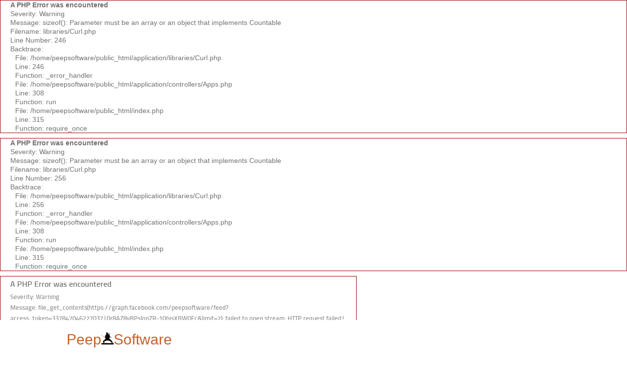

--- FILE ---
content_type: text/html; charset=UTF-8
request_url: http://www.peepsoftware.com/apps/get_app_details/411755070
body_size: 3844
content:

<div style="border:1px solid #990000;padding-left:20px;margin:0 0 10px 0;">

<h4>A PHP Error was encountered</h4>

<p>Severity: Warning</p>
<p>Message:  sizeof(): Parameter must be an array or an object that implements Countable</p>
<p>Filename: libraries/Curl.php</p>
<p>Line Number: 246</p>


	<p>Backtrace:</p>
	
		
	
		
	
		
			<p style="margin-left:10px">
			File: /home/peepsoftware/public_html/application/libraries/Curl.php<br />
			Line: 246<br />
			Function: _error_handler			</p>

		
	
		
			<p style="margin-left:10px">
			File: /home/peepsoftware/public_html/application/controllers/Apps.php<br />
			Line: 308<br />
			Function: run			</p>

		
	
		
	
		
			<p style="margin-left:10px">
			File: /home/peepsoftware/public_html/index.php<br />
			Line: 315<br />
			Function: require_once			</p>

		
	

</div>
<div style="border:1px solid #990000;padding-left:20px;margin:0 0 10px 0;">

<h4>A PHP Error was encountered</h4>

<p>Severity: Warning</p>
<p>Message:  sizeof(): Parameter must be an array or an object that implements Countable</p>
<p>Filename: libraries/Curl.php</p>
<p>Line Number: 256</p>


	<p>Backtrace:</p>
	
		
	
		
	
		
			<p style="margin-left:10px">
			File: /home/peepsoftware/public_html/application/libraries/Curl.php<br />
			Line: 256<br />
			Function: _error_handler			</p>

		
	
		
			<p style="margin-left:10px">
			File: /home/peepsoftware/public_html/application/controllers/Apps.php<br />
			Line: 308<br />
			Function: run			</p>

		
	
		
	
		
			<p style="margin-left:10px">
			File: /home/peepsoftware/public_html/index.php<br />
			Line: 315<br />
			Function: require_once			</p>

		
	

</div><!DOCTYPE html PUBLIC "-//W3C//DTD XHTML 1.0 Transitional//EN" "http://www.w3.org/TR/xhtml1/DTD/xhtml1-transitional.dtd">
<html xmlns="http://www.w3.org/1999/xhtml">
<head>
    <meta http-equiv="Content-Type" content="text/html; charset=iso-8859-1" />
    <meta name="keywords" content="100% FREE kid games for iPhone, iPad, Ipod, and Android games" />
    <meta name="description" content="100% FREE kid games for iPhone, iPad, Ipod, and Android games" />
    <link rel="shortcut icon" href="http://www.peepsoftware.com/assets/images/ninja.png" />
    <title>LDS Coloring Book iPhone, iPad and iPod app</title>
    <script src="http://www.peepsoftware.com/assets/js/jquery-1.6.4.min.js" type="text/javascript"></script>
    <script src="http://www.peepsoftware.com/assets/js/jquery-ui-1.8.16.custom/js/jquery-ui-1.8.16.custom.min.js" type="text/javascript"></script>
    <script src="http://www.peepsoftware.com/assets/js/global.js" type="text/javascript"></script>
    <script src="http://www.peepsoftware.com/assets/js/jquery.colorbox-min-1.3.19.js" type="text/javascript"></script>
    <link href="http://www.peepsoftware.com/assets/css/colorbox.css" rel="stylesheet" type="text/css" />
    
            <link href="http://www.peepsoftware.com/assets/css/style.css" rel="stylesheet" type="text/css" />
        
    </head>
<body >
        <iframe frameborder="0" scrolling="no" height="90" width="728" src="http://www.peepsoftware.com"></iframe>
    
    <!-- Facebook -->
    <div id="fb-root"></div>
    <script src="http://connect.facebook.net/en_US/all.js"></script>
    <script>
        window.fbAsyncInit = function() {
            FB.Canvas.setSize();
        }

        // Do things that will sometimes call sizeChangeCallback()
        function sizeChangeCallback() {
            FB.Canvas.setSize();
        }
        
        FB.init({
            appId : '337847046227037',
            status : true, // check login status
            cookie : true, // enable cookies to allow the server to access the session
            xfbml : true // parse XFBML
        });
        
        window.fbAsyncInit = function() {
        FB.Canvas.setAutoResize();
        }

        /*
        (function(d, s, id) {
        }
      var js, fjs = d.getElementsByTagName(s)[0];
      if (d.getElementById(id)) return;
      js = d.createElement(s); js.id = id;
      js.src = "//connect.facebook.net/en_US/all.js#xfbml=1&appId=337847046227037";
      fjs.parentNode.insertBefore(js, fjs);
    }(document, 'script', 'facebook-jssdk'));
    */
    </script>
    
    <!-- <div class="wrapper"> -->
        <div class="content">
            <div class="pre_header">
                <a href="http://www.peepsoftware.com/">
                    Peep<img src="http://www.peepsoftware.com/assets/images/ninja.png" />Software
                </a>
            </div>
        <div class="header">
            <ul>
                <!--<li><div class="logo_text">PeepSoftware</div></li>-->
                <li><a href="http://www.peepsoftware.com/index.php/main">Home</a></li>
                <li><a href="http://www.peepsoftware.com/index.php/apps/coloring_books">Coloring Books</a></li>
                <li><a href="http://www.peepsoftware.com/index.php/apps/sticker_books">Sticker Books</a></li>
                <li><a href="http://www.peepsoftware.com/index.php/apps/memory_match">Memory Match</a></li>
                <li><a href="http://www.peepsoftware.com/index.php/apps/everything_else">Other</a></li>
            </ul>
            <!--
            <span class="home"><a href="http://www.peepsoftware.com/">Apps</a></span> |
            <span class=""><a href="http://www.peepsoftware.com/index.php/main/support">Support</a></span> |
            <span class=""><a href="http://www.peepsoftware.com/index.php/main/news">News</a></span> |
            <span class=""><a href="http://www.peepsoftware.com/index.php/main/about">About</a></span>
            -->
        </div><div id="apps">
    <div class="twenty float_left">
        <div style="float: left; position: absolute; margin: 0; padding: 7px 0 0 0;">
            <img style="height: 143px; width: 143px;" src="https://is1-ssl.mzstatic.com/image/thumb/Purple116/v4/87/49/68/874968da-afe9-74b3-f3c6-31bf43c0768e/AppIcon-1x_U007emarketing-85-220-3.png/100x100bb.jpg" />
        </div>
        <div style="float: left; position: absolute; margin: 0; padding: 0;">
            <img src="http://www.peepsoftware.com/assets/images/icon_overlay2.png" />
        </div>
        <div style="height: 150px;">&nbsp;</div>
        <a class="pointer" rel="external no-follow" href="http://itunes.apple.com/us/app/id411755070?mt=8">
            <img class="no-border" src="http://www.peepsoftware.com/assets/images/icons/app_store_badge_145.png" alt="Download From The App Store" title="Download From The App Store" />
        </a>
                <a class="pointer" rel="external no-follow" href="https://market.android.com/details?id=com.peepsoftware.ldscolor">
            <img class="no-border" src="http://www.peepsoftware.com/assets/images/icons/android_badge_145.png" alt="Download From The Marketplace" title="Download From The Marketplace" />
        </a>
                <p class="app_specs border-bottom">
            FREE<br />            Category: Games<br />
            Updated: 2012-01-07T03:07:27Z<br />
            Version: 5.1.6<br />
            <!-- Size: 23.4<br /> -->
            Language: English<br />
            Seller: PeepSoftware LLC<br />
        </p>
        <p class="app_specs">
            Requirements:<br />
            Compatible with iPad.<br />
            Requires iOS 4.2 or later<br />
        </p>
    </div>
    <div class="app_col2 app_details">
        <h4>
            PeepSoftware LLC
        </h4>
        <h3>
            LDS Coloring Book        </h3>
        <br />
        <div class="item">
            <div class="fb-like-box" data-href="http://www.facebook.com/peepsoftware" data-width="200" data-height="75" data-show-faces="false" data-stream="false" data-header="false"></div>
        </div>
        <div class="clear"></div>
        <br />
        <p>
            LDS Coloring Book FREE for a limited time, download this app now!Remember back when you were a kid and you wanted so bad to color "in the lines". Remember how hard it was to get the background to look even? You tore off the crayon paper and used the side of the crayon to try and make it look right. And even then there were always spots that were darker orweirdlines where the crayon tipped. R<span id="dots">...</span><a id="read_more" class="pointer" onclick="$('#read_more').hide();$('#dots').hide();$('#long_description').slideDown();"><br />(Read More)</a><span id="long_description" class="hidden">emember how proud you were when you finally got the picture looking how you wanted it?LDS Coloring book gives you the best of all worlds. This is the by far the finest coloring book, finger painting, finger coloring app in the app store. It will keep you or your kids entertained for hours. And all the content is especially themed for LDS families!The unique features found in this app will make anyone kid, or adult, feel like a coloring rockstar! This will only be offered for free for a short time so get it while you can.- Use our unique color in the lines feature to make professional looking pictures- Shake your device to clear the picture and start over- Zoom in and out to color those small spaces- Over 60 colors to choose from- Save your pages to the gallery, the photo album or email them- Use our paint bucket tool to easily color beautiful pictures- Tons of LDS themed pages to color- Color your own photos from the photo album- Share your page with others on Facebook, Twitter or Tumblr- Works with iPhone, iPod, iPad and retina displaysPlease feel free to contact us with your feedback or suggestions at support@peepsoftware.com. We'd love to hear from you!Follow us on:Twitter: https://twitter.com/peepsoftwareFacebook: https://www.facebook.com/peepsoftwarePlease leave a review if you like our app. Thanks!</span>
        </p>
        <div class="app_details_window">
            <div class="app_screen_shots">
                <img class="screen_shot_image" src="https://is1-ssl.mzstatic.com/image/thumb/Purple128/v4/aa/79/c5/aa79c5b8-c35f-a387-6816-4821177427e7/mzl.nyszwnsd.png/392x696bb.png" alt="Buy in the app store" title="buy in the app store" /><img class="screen_shot_image" src="https://is1-ssl.mzstatic.com/image/thumb/Purple118/v4/ed/00/42/ed00422a-9d57-abc0-fd85-080ab1106258/mzl.ostpyqww.png/392x696bb.png" alt="Buy in the app store" title="buy in the app store" /><img class="screen_shot_image" src="https://is1-ssl.mzstatic.com/image/thumb/Purple128/v4/f6/f3/2b/f6f32b65-727a-aaeb-607d-1b3a203a817f/mzl.niirmqxd.png/392x696bb.png" alt="Buy in the app store" title="buy in the app store" /><img class="screen_shot_image" src="https://is1-ssl.mzstatic.com/image/thumb/Purple118/v4/e9/c3/7f/e9c37f97-0c85-2e9e-8a09-e14391eb31c1/mzl.nfvgsenz.png/392x696bb.png" alt="Buy in the app store" title="buy in the app store" /><img class="screen_shot_image" src="https://is1-ssl.mzstatic.com/image/thumb/Purple118/v4/ad/49/d8/ad49d82e-c389-3e1a-313d-6dcc5bb6bdca/mzl.pgomcxkl.png/392x696bb.png" alt="Buy in the app store" title="buy in the app store" />            </div>
        </div>
    </div>
</div></div>
<div class="push"></div>
<!-- </div> -->

<div class="clear"></div>
<div class="footer">
    <div class="footer_links">
        <ul>
            <li>
                <a href="http://www.peepsoftware.com/main">Apps</a>
            </li>
            <li>
                <a href="http://www.freechildrenapps.com">Free Kid Apps</a>
            </li>
            <li>
                <a href="http://www.peepsoftware.com/main/support">Support</a>
            </li>
            <li>
                <a href="http://www.peepsoftware.com/main/news">News</a>
            </li>
            <li>
                <a href="http://www.peepsoftware.com/main/about">About Us</a>
            </li>
            <li class="last">
                <a href="http://www.peepsoftware.com/main/privacy_policy">Privacy Policy</a>
            </li>
        </ul>

    </div>
</div>
<script>
    // If "Liked" is clicked, refresh page
FB.Event.subscribe('edge.create',
function(response){
    top.location.href = 'FACEBOOK URL TO REFRESH';
});
</script>

</body>
</html>

--- FILE ---
content_type: text/html; charset=UTF-8
request_url: http://www.peepsoftware.com/
body_size: 4473
content:

<div style="border:1px solid #990000;padding-left:20px;margin:0 0 10px 0;">

<h4>A PHP Error was encountered</h4>

<p>Severity: Warning</p>
<p>Message:  file_get_contents(https://graph.facebook.com/peepsoftware/feed?access_token=337847046227037|0r8AZ8vBPslonZR-10hisXBW0Ec&amp;limit=2): failed to open stream: HTTP request failed! HTTP/1.1 400 Bad Request
</p>
<p>Filename: helpers/time_helper.php</p>
<p>Line Number: 77</p>


	<p>Backtrace:</p>
	
		
	
		
	
		
	
		
			<p style="margin-left:10px">
			File: /home/peepsoftware/public_html/application/helpers/time_helper.php<br />
			Line: 77<br />
			Function: file_get_contents			</p>

		
	
		
			<p style="margin-left:10px">
			File: /home/peepsoftware/public_html/application/core/MY_Controller.php<br />
			Line: 53<br />
			Function: get_facebook_feed			</p>

		
	
		
	
		
			<p style="margin-left:10px">
			File: /home/peepsoftware/public_html/index.php<br />
			Line: 315<br />
			Function: require_once			</p>

		
	

</div><!DOCTYPE html>
<!--[if lt IE 7 ]><html class="ie ie6" lang="en"> <![endif]-->
<!--[if IE 7 ]><html class="ie ie7" lang="en"> <![endif]-->
<!--[if IE 8 ]><html class="ie ie8" lang="en"> <![endif]-->
<!--[if (gte IE 9)|!(IE)]><!--><html lang="en"> <!--<![endif]-->
<head>

  <!-- Basic Page Needs -->
  <meta charset="utf-8">
  <title>Peep Software | Online Kids Apps | Free Games</title>
  <meta name="description" content="Welcome to your resource for all types of great kids apps for your iPad. Our selection includes coloring books, memory match, connect the dots, sticker books, and more!">
  <meta name="keywords" content="online kids apps, online games, dress up, letters, sticker books, matching, connect the dots, coloring books, holiday, animals, iPad, Christmas, Easter, Halloween">
  <meta name="author" content="peepsoftware.com">
    

  <!-- Mobile Specific Metas -->
  <meta name="viewport" content="width=device-width, initial-scale=1, maximum-scale=1">

  <!-- CSS Style -->
  <link rel="stylesheet" href="http://www.peepsoftware.com/assets/crevision/css/style.css"> 
  
  <!-- Color Skins -->
  <link rel="stylesheet" href="http://www.peepsoftware.com/assets/crevision/css/skins/orange.css" name="skins"> 
  
  <!-- Layout Style -->
  <link rel="stylesheet" href="http://www.peepsoftware.com/assets/crevision/css/layout/wide.css" name="layout"> 
  
  <!-- Style Switcher Box -->
  <link rel="stylesheet" href="http://www.peepsoftware.com/assets/crevision/css/layout/switcher.css">
  
  <!-- Small Icons -->
  <link rel="stylesheet" href="http://www.peepsoftware.com/assets/crevision/css/icons.css">  
  
  <!-- Start JavaScript -->
  
    <script src="http://www.peepsoftware.com/assets/crevision/js/jquery-1.7.2.min.js"></script> <!-- jQuery library -->
    <script src="http://www.peepsoftware.com/assets/js/global.js"></script> <!-- Peep JS -->
    <script src="http://www.peepsoftware.com/assets/crevision/js/jquery.easing.1.3.min.js"></script> <!-- jQuery Easing --> 
    <script src="http://www.peepsoftware.com/assets/crevision/js/jquery-ui.min.js"></script> <!-- jQuery Ui --> 
    <script src="http://www.peepsoftware.com/assets/crevision/js/jquery.cookie.js"></script> <!-- jQuery cookie --> 
    <script src="http://www.peepsoftware.com/assets/crevision/js/jquery.uniform.min.js"></script> <!-- jQuery Uniform -->
    <script src="http://www.peepsoftware.com/assets/crevision/js/ddsmoothmenu.js"></script> <!-- Nav Menu ddsmoothmenu -->
    <script src="http://www.peepsoftware.com/assets/crevision/js/jquery.flexslider.js"></script> <!-- Flex Slider  -->
    <script src="http://www.peepsoftware.com/assets/crevision/js/jquery.eislideshow.js"></script> <!-- Elastic Slider  -->
    <script src="http://www.peepsoftware.com/assets/crevision/js/jquery.iconmenu.js"></script> <!-- Sliding Text and Icon Menu Style  -->
    <script src="http://www.peepsoftware.com/assets/crevision/js/colortip.js"></script> <!-- Colortip Tooltip Plugin  -->
    <script src="http://www.peepsoftware.com/assets/crevision/js/tytabs.js"></script> <!-- jQuery Plugin tytabs  -->
    <script src="http://www.peepsoftware.com/assets/crevision/js/carousel.js"></script> <!-- jQuery Carousel  -->
    <script src="http://www.peepsoftware.com/assets/crevision/js/jquery.prettyPhoto.js"></script> <!-- jQuery Prettyphoto  -->
    <script src="http://www.peepsoftware.com/assets/crevision/js/jquery.isotope.min.js"></script> <!-- Isotope Filtering  -->
    <script src="http://www.peepsoftware.com/assets/crevision/js/selectnav.js"></script> <!-- Responsive Navigation Menu by SelectNav -->
    <script src="http://www.peepsoftware.com/assets/crevision/js/jquery.ui.totop.js"></script> <!-- UItoTop plugin  -->
    <script src="http://www.peepsoftware.com/assets/crevision/js/custom.js"></script> <!-- Custom Js file for javascript in html -->
      
  <!-- End JavaScript -->

  <!--[if lt IE 9]>
      <script src="http://www.peepsoftware.com/assets/crevision/js/html5.js"></script>
  <![endif]-->

  <!-- Favicons -->
  <link rel="shortcut icon" href="http://www.peepsoftware.com/assets/crevision/images/favicon/favicon.ico">
  <link rel="apple-touch-icon" href="http://www.peepsoftware.com/assets/crevision/images/favicon/apple-touch-icon.png">
  <link rel="apple-touch-icon" sizes="72x72" href="http://www.peepsoftware.com/assets/crevision/images/favicon/apple-touch-icon-72x72.png">
  <link rel="apple-touch-icon" sizes="114x114" href="http://www.peepsoftware.com/assets/crevision/images/favicon/apple-touch-icon-114x114.png">

</head>
<body>

  <div id="wrap" class="boxed">
  <header>
    <div class="container clearfix">
    
      <div class="one-third column">
        <div class="logo">
        <a href="http://www.peepsoftware.com/">
          <img src="http://www.peepsoftware.com/assets/images/peep-logo.png" alt="PeepSoftware - Free iPhone Apps" />
        </a>
        </div>
      </div><!-- End Logo -->
      
      <div class="two-thirds column">
        <nav id="menu" class="navigation">
                    <ul id="nav">
            <li><a href="http://www.peepsoftware.com/" class="active">Home</a></li>
            <li><a href="http://www.peepsoftware.com/category/coloringbook" class="">Games/Apps</a>
              <ul>
                <li><a href="http://www.peepsoftware.com/category/coloringbook">Coloring Books</a></li>
                <li><a href="http://www.peepsoftware.com/category/dressup">Dress Up Games</a></li>
                <li><a href="http://www.peepsoftware.com/category/stickerbook">Sticker Book</a></li>
                <li><a href="http://www.peepsoftware.com/category/dots">Dots Games</a></li>
                <li><a href="http://www.peepsoftware.com/category/match">Match Games</a></li>
                                <li><a href="http://www.peepsoftware.com/category/other">Other Games</a></li>
              </ul>
            </li>
            <li><a href="http://www.peepsoftware.com/main/news" class="">News</a></li>
            <li><a href="http://www.peepsoftware.com/main/contact" class="">Contact</a></li>
          </ul>
          
          
          
        </nav>
      </div><!-- End Menu -->
      
      <div class="sixteen columns"><hr /></div>
      
    </div><!-- End Container -->
  </header><!-- <<< End Header >>> -->
  <div class="container clearfix">
    <div class="recent-work gallery clearfix">
    
      <div class="slidewrap" >
    
      <div class="sixteen columns"> <h2 class="title">Top Free Apps<span class="line"></span></h2> </div>
      
      <ul class="slidecontrols">
      <li><a href="#sliderName" class="next">Next</a></li><li><a href="#sliderName" class="prev">Prev</a></li>
	  </ul>	
      
      <ul class="slider" id="sliderName">
      
      <li class="slide">	
                    <div class="one-sixth column item">
              <div class="caption">
              <a rel="external" href="http://www.peepsoftware.com/category/dressup/PotatoFace"><img src="http://www.peepsoftware.com/assets/images/app_icons/59.png" alt="Potato Face" class=" center app_rounded_border" />
              <span class="hover-effect link"></span></a>
              </div><!-- hover effect -->
              <h4><a rel="external" href="http://www.peepsoftware.com/category/dressup/PotatoFace">Potato Face</a></h4>
              <!-- <p>design ,graphic ,illustration</p> -->
          </div>
          
                    <div class="one-sixth column item">
              <div class="caption">
              <a rel="external" href="http://www.peepsoftware.com/category/other/NinjaJump"><img src="http://www.peepsoftware.com/assets/images/app_icons/57.png" alt="Ninja Jump" class=" center app_rounded_border" />
              <span class="hover-effect link"></span></a>
              </div><!-- hover effect -->
              <h4><a rel="external" href="http://www.peepsoftware.com/category/other/NinjaJump">Ninja Jump</a></h4>
              <!-- <p>design ,graphic ,illustration</p> -->
          </div>
          
                    <div class="one-sixth column item">
              <div class="caption">
              <a rel="external" href="http://www.peepsoftware.com/category/stickerbook/FathersDayCardCreator"><img src="http://www.peepsoftware.com/assets/images/app_icons/65.png" alt="Fathers Day Card Creator" class=" center app_rounded_border" />
              <span class="hover-effect link"></span></a>
              </div><!-- hover effect -->
              <h4><a rel="external" href="http://www.peepsoftware.com/category/stickerbook/FathersDayCardCreator">Fathers Day Card Creator</a></h4>
              <!-- <p>design ,graphic ,illustration</p> -->
          </div>
          
                    <div class="one-sixth column item">
              <div class="caption">
              <a rel="external" href="http://www.peepsoftware.com/category/stickerbook/BirthdayCardCreator"><img src="http://www.peepsoftware.com/assets/images/app_icons/63.png" alt="Birthday Card Creator" class=" center app_rounded_border" />
              <span class="hover-effect link"></span></a>
              </div><!-- hover effect -->
              <h4><a rel="external" href="http://www.peepsoftware.com/category/stickerbook/BirthdayCardCreator">Birthday Card Creator</a></h4>
              <!-- <p>design ,graphic ,illustration</p> -->
          </div>
          
                    <div class="one-sixth column item">
              <div class="caption">
              <a rel="external" href="http://www.peepsoftware.com/category/other/EasterBunnyJump"><img src="http://www.peepsoftware.com/assets/images/app_icons/61.png" alt="Easter Bunny Jump!" class=" center app_rounded_border" />
              <span class="hover-effect link"></span></a>
              </div><!-- hover effect -->
              <h4><a rel="external" href="http://www.peepsoftware.com/category/other/EasterBunnyJump">Easter Bunny Jump!</a></h4>
              <!-- <p>design ,graphic ,illustration</p> -->
          </div>
          
          </li><li class="slide">          <div class="one-sixth column item">
              <div class="caption">
              <a rel="external" href="http://www.peepsoftware.com/category/coloringbook/Mr.FruitHeadColoringBook"><img src="http://www.peepsoftware.com/assets/images/app_icons/60.png" alt="Mr. Fruit Head Coloring Book" class=" center app_rounded_border" />
              <span class="hover-effect link"></span></a>
              </div><!-- hover effect -->
              <h4><a rel="external" href="http://www.peepsoftware.com/category/coloringbook/Mr.FruitHeadColoringBook">Mr. Fruit Head Coloring Book</a></h4>
              <!-- <p>design ,graphic ,illustration</p> -->
          </div>
          
                    <div class="one-sixth column item">
              <div class="caption">
              <a rel="external" href="http://www.peepsoftware.com/category/dots/ValentinesDots"><img src="http://www.peepsoftware.com/assets/images/app_icons/58.png" alt="Valentines Dots!" class=" center app_rounded_border" />
              <span class="hover-effect link"></span></a>
              </div><!-- hover effect -->
              <h4><a rel="external" href="http://www.peepsoftware.com/category/dots/ValentinesDots">Valentines Dots!</a></h4>
              <!-- <p>design ,graphic ,illustration</p> -->
          </div>
          
                    <div class="one-sixth column item">
              <div class="caption">
              <a rel="external" href="http://www.peepsoftware.com/category/coloringbook/DinosaurColoringBook"><img src="http://www.peepsoftware.com/assets/images/app_icons/55.png" alt="Dinosaur Coloring Book" class=" center app_rounded_border" />
              <span class="hover-effect link"></span></a>
              </div><!-- hover effect -->
              <h4><a rel="external" href="http://www.peepsoftware.com/category/coloringbook/DinosaurColoringBook">Dinosaur Coloring Book</a></h4>
              <!-- <p>design ,graphic ,illustration</p> -->
          </div>
          
                    <div class="one-sixth column item">
              <div class="caption">
              <a rel="external" href="http://www.peepsoftware.com/category/match/ValentinesMemoryMatch"><img src="http://www.peepsoftware.com/assets/images/app_icons/52.png" alt="Valentines Memory Match" class=" center app_rounded_border" />
              <span class="hover-effect link"></span></a>
              </div><!-- hover effect -->
              <h4><a rel="external" href="http://www.peepsoftware.com/category/match/ValentinesMemoryMatch">Valentines Memory Match</a></h4>
              <!-- <p>design ,graphic ,illustration</p> -->
          </div>
          
                </li><!-- End slide -->
      
      </ul>
      
      </div><!-- End slidewrap -->
    
    </div><!-- End recent-work -->
    
    <div class="sixteen columns">
        <h2 class="title">Peep Software <span class="line"></span></h2>
        <p>
            Every parent has been there before. You are waiting in an eternally 
            long line at the supermarket and your kids have become unruly. Their 
            stomping, pouting, and screaming are starting to attract the perturbed 
            gazes of the other shoppers. You wish that you had something to divert 
            your kid's attention and put an end to this frightening scene. With 
            the free apps from Peep Software, this will never have to happen to 
            you again.
        </p><br />
        <p>
            Our fun, online kids games can be downloaded directly to your iPad 
            to be played anytime, anywhere. We’ve got a great selection of free 
            kids apps including sticker books, memory matching, dress up dolls, 
            coloring books, dot games, and much more. All of our games display 
            in rich color and include many features that will keep your kids 
            entertained for hours. Also, did we mention that they are totally 
            free?
        </p><br />
        <p>
            Take a look at our selection of free apps and find the ones that you 
            like best. With so many great kids games to choose from, many that 
            you will remember from your own childhood, you are sure to find 
            something from everyone. What are you still reading this for? Get 
            your great apps now!
        </p>
        <br /><br />
    </div>
    
    <div class="one-third column">
    
      <h2 class="title">Our Services<span class="line"></span></h2>
      
      <div id="accordion">
        <h3><a href="#">Coloring Books</a></h3>
        <div>
            <p>
                We have a handful of coloring books that kids love. They are easy to use and have super cute coloring pages.
            </p>
        </div>
        
        <h3><a href="#">Dressup Apps</a></h3>
        <div>
            <p>
                Mr. Potato Head, Paper Doll Dressup and Princess Dressup are just a few of the apps that our users tell us that they love to play with.
            </p>
        </div>
        
        <h3><a href="#">Many Other Apps</a></h3>
        <div>
            <p>
                If you are looking for a fun app to keep your kids busy, look through our growing list and you will surely find something that catches your eye
            </p>
        </div>
                
      </div><!-- End accordion -->
    
    </div><!-- End our services -->
    
    <div class="one-third column">
    
      <h2 class="title">Easy to use Apps<span class="line"></span></h2>
      
      <ul class="whyus">
        <li>
          <iframe width="230" height="200" src="http://www.youtube.com/embed/ke116RwDJ1s" frameborder="0" allowfullscreen></iframe>
          <p>This user submitted video show how simple our stickers books are to use. They will keep your kids entertained for hours.</p>
        </li>
      </ul>
    
    </div><!-- End choose us -->
    
    <div class="one-third column">
    
       <h2 class="title">Recent News<span class="line"></span></h2>
       
       <div class="recent-blog">
        <div  class="recent-blog2">
        
                       <ul>
           <li>
                       <div class=" blog-item vertical">
                <div class="date3">
                    <span class="day">
                        10                    </span>
                    <span class="month">
                        Feb                    </span>
                </div>
                <p>
                    Coloring App - Valentines Coloring Book for Boys and Girls                </p>
                <span class="more"><a rel="nofollow" href="http://crazymikesapps.com/coloring-app-valentines-coloring-book/">Read more</a></span>
            </div>
        
                     <div class=" blog-item vertical">
                <div class="date3">
                    <span class="day">
                        23                    </span>
                    <span class="month">
                        Nov                    </span>
                </div>
                <p>
                    News10 App of the Day: Thanksgiving Coloring Book                </p>
                <span class="more"><a rel="nofollow" href="http://www.news10.net/video/1979020029001/1/News10-App-of-the-Day-Thanksgiving-Coloring-Book">Read more</a></span>
            </div>
        
                     <div class=" blog-item vertical">
                <div class="date3">
                    <span class="day">
                        23                    </span>
                    <span class="month">
                        Nov                    </span>
                </div>
                <p>
                    Review for Christmas Coloring Book! App                </p>
                <span class="more"><a rel="nofollow" href="http://playthatnow.com/2012/11/review-for-christmas-coloring-book-app.html">Read more</a></span>
            </div>
        
                    </li><!-- End slide --> 
        </ul>
              </div>
      </div>
      
    </div><!-- End recent blog --> 
  </div><!-- <<< End Container >>> --><footer>
    <div class="container">
    
      <div class="four columns">
        <div class="about">
          <h3 class="title">About Us<span class="line"></span></h3>
          <p>
          We are very passionate about creating games that are fun and engaging for children of all ages. We also take 
          your feedback very seriously so if you have comments/suggestions, let us know.
          </p>
        </div>
      </div><!-- End about -->
            <div class="eight columns">
        <div class="facebook">
          <h3 class="title">Recent Facebook Posts<span class="line"></span></h3>
          <ul id="facebook" class="thumbs">
                            <li>No recent posts</li>
                        </ul> <!-- Flickr Code -->
        </div>
      </div><!-- End facebook feed -->
      
            <div class="sixteen columns"><hr class="bottom" /></div>
      
      <div class="eight columns">
          <span class="copyright">
              &copy; Copyright 2026 <a href="http://www.peepsoftware.com/">Peepsoftware</a>.
                            <a href="http://www.peepsoftware.com/main/privacy_policy">Privacy Policy</a>
          </span>
      </div>
      
      <div class="eight columns">
        <div class="social">
          <a rel="nofollow" href="https://twitter.com/peepsoftware"><img src="http://www.peepsoftware.com/assets/crevision/images/icons/twitter.png" alt="" /></a>
          <a rel="nofollow" href="http://www.facebook.com/peepsoftware"><img src="http://www.peepsoftware.com/assets/crevision/images/icons/facebook.png" alt="" /></a>
                  </div>
      </div>
    
    </div><!-- End container -->
  </footer><!-- <<< End Footer >>> -->
  
  </div><!-- End wrap -->
  
  <!-- Start Style Switcher 
  <div class="switcher"></div>
  <!-- End Style Switcher -->
  
</body>
</html>

--- FILE ---
content_type: text/css
request_url: http://www.peepsoftware.com/assets/css/style.css
body_size: 2001
content:
* {margin:0;padding:0}
.float_left {float:left; position: relative; }
.float_right {float:right; position: relative; }
.clear {clear:both}
html,body {padding:0;margin:0px;color:#707070;font:14px/18px "Verdana", Arial,Helvetica,sans-serif;width:100%;height:100%; }
.gray_bg { background:#22262c url(../images/bg_tail.gif) repeat top center; }
.wrapper { 
    min-height: 100%;
    height: auto !important;
    height: 100%;
    margin: 0 auto -139px; /* the bottom margin is the negative value of the footer's height */
}

.content { padding: 10px; }
.content p { margin: 15px 0 0px 0; }
.content h3 {  }
.content ul li { margin: 10px 0 0 25px; }

.logo_text { font-size: 20px; display: inline; }
.pre_header {
    margin-left: auto;
    margin-right: auto;
    text-align: center;
    color: #ca5f28;
    font-size: 30px;
    line-height: 2em;
    width: 80%;
    text-align: left;
}
.pre_header a {
    color: #ca5f28;
    text-decoration: none;
}
.pre_header img { height: 25px; }
.header {
    margin-left: auto;
    margin-right: auto;
    text-align: center;
    width: 80%;
    text-transform: uppercase;
    font-size: 1.2em;
    line-height: 2.5em;
    border-bottom: 1px solid #eeeeee;
    border-top: 1px solid #eeeeee;
}
.header ul li { font-size: 16px; display: inline; text-decoration: none; list-style: none; margin: 0; padding: 0 25px 0 25px; }
.header ul li a {text-decoration: none; color: #000;}
.header ul li a:hover { color: #ca5f28; }

.header h2 { font-size: 1.5em; font-weight: bold; display: inline; color:#707070; margin-right: 15px; }
.header span a { text-decoration: none; color:#707070; }
.header span a:hover { text-decoration: none; color:blue; }

.footer1 { margin-left: auto; margin-right: auto; width: 50%; }
.footer { font-size: 10px; color: #333333; border-top: 1px solid #ccc; width: 95%; margin-left: auto; margin-right: auto; }
.footer_links { margin: 8px 0 0px 15px; }
.footer_links ul li { display: inline; padding: 0 10px 0 10px; border-right: 1px solid #333; }
.footer_links a { text-decoration: none; }
ul li.last { border: none; }
/**
.footer { z-index: 1; margin: 0; padding: 0; font-size: 1em; bottom: 0; position: absolute; border-top: 1px solid #eeeeee; width: 99%; }
.footer span a { text-decoration: none; color:#707070; }
.footer span a:hover { color:#000000; text-decoration: underline; }

.footer_dock1 { 
    margin: 0; 
    padding: 0; 
    font-size: 1em; 
    width: 100%; 
}
.footer_dock, .push { 
    margin: 0; 
    padding: 0; 
    font-size: 1em; 
    height: 139px;
    width: 100%; 
}
.dock_left {
    float: left;
    position: relative;
    height: 50px;
    background-image: url('../images/dock_left_triangle_white_50.png');
    width:36px;
}
.dock_right {
    float: right;
    position: relative;
    height: 50px;
    background-image: url('../images/dock_right_triangle_white_50.png');
    width:36px;
}
.dock_items { margin: auto; width: 100%; text-align: center; Color: white; }
.dock_item { width: 200px; position: relative; display: inline-block; top: 40px; }
.dock_items a { color: white; text-decoration: none; }
.dock_items a:hover { color: #EEEEEE; }
*/
#copyright { font-size: .8em; }

.margin-right { margin-right: 10px; margin-bottom: 10px; }
.margin_top_20 { margin-top: 20px; }
/**** APPS ****/
#apps { padding-top: 15px; }
.apps { margin: auto; width: 100%; text-align: center; padding-top: 20px; }
.item { width: 150px; margin-left: auto; margin-right: auto; float: left; position: relative; }
.item a img { height: 145px; border: none; }
.apps a { color:#707070; text-decoration: none; }
.apps a img { border: none; }
.apps .release_date { font-size: 1em; }
.apps h4 { font-size: 1.1em; font-weight: bold; margin-top: 5px; }
.bold { font-weight: bold; }
.caps { text-transform: uppercase; }
.app_col2 {
    width: 78%;
    padding-left: 10px;
    padding-bottom: 20px;
    float: left;
    position: relative;
}
.app_details h4 {
    font-weight: bold;
    font-size: 1.1em;
    line-height: 1.5em;
}

.app_details h3, a.app_details {
    color: #666666;
    text-decoration: none;
    font-weight: bold;
    font-size: 1.5em;
    line-height: 1.6em;
}

.app_details_window {
    border-radius: 5px;
    -moz-border-radius: 5px;
    -webkit-border-radius: 5px;
    -khtml-border-radius: 5px; 
    padding: 2px;
    background-color: #EEEEEE;
    margin: 10px 0 0 0;
    padding: 10px;
    border: 1px solid #333333;
    width: 80%;
}

.testimonial_wrapper {
    margin: 0px 0 0 0;
    padding: 10px 0 10px 0;
    border-top: 1px solid #ddd;
    overflow: hidden;
}

.app_screen_shots {
    width: 100%;
    margin: auto;
    text-align: center;
    height: 300px;
    overflow-x: scroll;
    overflow-y: hidden;
    white-space: nowrap;
}

.app_screen_shots img {
    padding: 0 10px 0 10px;
}

.app_store { width: 95%; margin-left: auto; margin-right: auto; }
.app_store_item_container { background-color: #FFFFFF; width: 100%; }
.app_store_item { float: left; position: relative; margin: 0; padding: 7px 0 0 0; }
.app_store_item1 { margin: 10px; padding: 10px 5px 5px 5px; }

.app_rounded_border {
    margin-right: 10px;
    margin-bottom: 10px;
    border-radius: 10px;
    -moz-border-radius: 10px;
    -webkit-border-radius: 10px;
    -khtml-border-radius: 10px;
    
    box-shadow: 1px 1px 10px #666666;
    -moz-box-shadow: 1px 1px 10px #666666;
    -webkit-box-shadow: 1px 1px 10px #666666;
    -khtml-box-shadow: 1px 1px 10px #666666;
}

/**** SUPPORT ****/
input { 
    border-radius: 5px;
    -moz-border-radius: 5px;
    -webkit-border-radius: 5px;
    -khtml-border-radius: 5px; 
    padding: 2px;
    font-color: #333333;
    margin: 2px;
}

.rounded {
    border-radius: 5px;
    -moz-border-radius: 5px;
    -webkit-border-radius: 5px;
    -khtml-border-radius: 5px; 
}

.border {
    border: 1px solid #eee;
}

#support { margin: 20px 0 0 0;  }

#support1 a {display:block;width:79px;height:28px;background:url(../images/button1.gif) 0 0 no-repeat #fff;color:#111;font-size:15px;line-height:28px;text-decoration:none;padding:0 0 0 10px}
#support1 a:hover {background:url(../images/button2.gif) 100% 0% no-repeat #fff;color:#111;text-decoration:none}

.twenty { width: 20%; }
.sixty { width: 60%; }
.eighty { width: 80%; }
.app_specs { font-weight: bold; font-size: .8em; line-height: 1.2em; padding: 5px 0 0 0; }
.border-bottom { border-bottom: 1px solid #ccc; padding-bottom: 5px; }
.center { text-align: center; margin: auto; }
.win_row { padding: 5px 0 5px 0; }
.win_col1 { width: 20%; text-align: left; display: inline; }
.win_col2 { width: 80%; text-align: left; display: inline; }
.errortxt { color: red; }
.sweepstakes { text-align: left; width: 100%; padding: 20px; }
.disclaimer { font-size: .8em; }
.hidden { display: none; }
.pointer { cursor: pointer; }
.screen_shot_image { width: 185px; }
.no-border { border: none; }
.title { font-size: 1.3em; font-weight: bold; line-height: 1.4em;}
.sweepstakes_rules { width: 450px; }
img.more_details {
    width: 16px;
    height: 16px;
    background:url(../../assets/js/jquery-ui-1.10.1.custom/css/smoothness/images/ui-icons_888888_256x240.png) 0px -16px;
}
img.less_details {
    width: 16px;
    height: 16px;
    background:url(../../assets/js/jquery-ui-1.10.1.custom/css/smoothness/images/ui-icons_888888_256x240.png) -64px -16px;
}

--- FILE ---
content_type: text/css
request_url: http://www.peepsoftware.com/assets/crevision/css/style.css
body_size: 4544
content:
/*
* Theme Name: Crevision
* Theme URI: http://www.jozoor.com
* Description: Crevision Theme for corporate and creative sites, responsive and clean layout, more than color skins
* Author: Jozoor team
* Author URI: http://www.jozoor.com
* Version: 1
*/

/* Import Basic Files
================================================== */

@import url("fonts.css");               /* Custom Fonts */
@import url("base.css");                /* Reset & Basics */
@import url("skeleton.css");            /* Base 960 Grid */
@import url("javascript.css");          /* Css Styles for js scripts */
@import url("shortcodes.css");          /* Css Styles for shortcodes */
@import url("custom.css");              /* Css Styles File for any changes you want to add */

/* Site Styles
================================================== */

/* common styles */
.services, .recent-work, .recent-blog, .testimonials,  .lightbox {
	margin:5px 0;
}

#accordion, .whyus, .recent-blog2, .who, .bottom {
	margin-bottom:25px !important;
}

.services .item, .recent-work .item , .lightbox .item, .portfolio .item {
	margin-bottom:25px;
}

.welcome, .recent-work .item, .qoute, .description, .use, .lightbox .item, .portfolio .item {
	text-shadow:1px 1px 1px #fff;
}

#nav, .testimonials-arrow, .subscribe input.submit, .social, a.twitter, a.facebook, a.skype, a.linkedin, .next-project, .prev-project, .next-post , div.right, .comment, .comment .title span.right, .children {
	float:right;
}

.date, .services .item .square, .js .selectnav, .testimonials .author, .clients ul.items li, .date2, .date3, .icon-box, .pagination li, img.pic-2 , .image-post.left, .prev-post, .avatar, .form-box {
	float:left;
}

.border {
	border:5px solid #f5f5f5;
	margin-bottom:15px;
}

.our-services ul li {
	margin-bottom:25px;
}
	
.icon-box {
	width:40px;
	height:24px;
	padding:8px 0;
	margin:7px 10px 80px 0;
}

.icon-box img, .icon-box span {
	display: block;
    margin-left: auto;
    margin-right: auto;
	max-width:28px;
	max-height:25px;
}

.title {
	padding:10px 0 10px 0;
	border-bottom:1px solid #ececec;
	margin:15px 0 15px 0;
}

.whyus img {
	max-width:290px;
}

.bottom-2 {
	margin-bottom:10px !important;
}

.top {
	margin-top:10px;
}

.top-2 {
	margin-top:-10px;
}

.top-3 {
	margin-top:20px;
}

.top-4 {
	margin-top:25px;
}

.top-5 {
	margin-top:-2px;
}

img.pic-2 {
	margin:0 13px 5px 0;
}


.caption {
	position:relative;
}

.caption .hover-effect {
	position:absolute;
	top:0;
	width:100%;
	height:99.5%;
	opacity:.8;
	filter:alpha(opacity=80); /* IE patch */
	display:none;
}

.caption .hover-effect.big {
	height:100%;
}

.caption:hover .hover-effect.link {
	background:#131313 url(../images/icons/link.png) no-repeat;
	background-position:50% 50%;
	display:block;
}

.caption:hover .hover-effect.zoom {
	background:#131313 url(../images/icons/zoom.png) no-repeat;
	background-position:50% 50%;
	display:block;
}



/* header */
header {
	min-height:91px;
	border-top:5px solid #585858;
}

.logo {
	margin:28px 0;
}

.selectnav { 
    display: none; 
}

/* slider */
#slider {
	margin:30px 0;
}


.welcome, .qoute {
	padding:30px 10%;
	margin:25px 0;
}

.description {
	padding:20px 10%;
	margin:0 0 30px 0;
}
	
.use {
	padding:10px 2%;
	margin:0 0 15px 0;
}

.welcome p, .description p{
	line-height:35px;
}

.qoute {
	padding:30px 3%;
	overflow:hidden;
}

.qoute p {
	width:97%;
}

/* main container */

h1.page-title {
	padding:5px 0 10px 0;
	border-bottom:1px solid #ececec;
	margin:12px 0 18px 0;
}

h2.title {
	padding:5px 0 10px 0;
	border-bottom:1px solid #ececec;
	margin-bottom:25px;
}

a.link {
	padding:15px;
	text-shadow:none;
	margin: 4px 0 0 0;
    display: block;
    width: 87%;
	text-align:center;
}

/* services */
.services h3 {
	padding:10px 0 3px 0;
}

.services .item {
	max-height:104px;
	min-height:104px;
	border-right:5px solid #585858;
	padding-right: 8px;
	cursor:pointer;
	position:relative;
}

.services .item.active:hover {
	border-right:5px solid #585858;
}

.services .item .square {
	width:110px;
	height:58px;
	padding:23px 0; /* 5.1% 0*/
	margin-right:22px;
}

.services .item .square img{
	 display: block;   
	 margin-left: auto;   
	 margin-right: auto;
}

/* recent work */
.recent-work .item, .lightbox .item, .portfolio .item {
	padding-bottom:10px;
	border-bottom:4px solid #fbfbfb;
}

.recent-work .item h4, .lightbox .item h4, .portfolio .item h4 {
	padding-top:10px;
}

.recent-work .item img.pic, .lightbox .item img.pic, .portfolio .item img.pic {
	width: 100%;
    height: auto;
}

/* recent blog */
.date {
	margin:2px 18px 18px 0;
}

.date2 {
	margin:2px 8px 5px 0;
}

.date3 {
	margin:0px 8px 18px 0;
}

.day, .month {
	display:block;
}

.day {
	width:27px;
	padding:12px 10px 8px 10px;
}

.month {
	width:27px;
	padding:4px 10px;
}

.recent-blog .blog-item {
	padding-bottom:30px;
	border-bottom:1px solid #ececec;
	margin-bottom:25px;
}

.recent-blog .blog-item:last-child {
	padding-bottom:0;
	border-bottom:0;
}

.recent-blog .blog-item.noborder {
	border:0;
	padding-bottom:5px;
	margin-bottom:1px;
}

.recent-blog .blog-item.vertical {
	padding-bottom:20px;
	border-bottom:1px solid #ececec;
	margin-bottom:20px;
}

.recent-blog .blog-item.vertical:last-child {
	padding-bottom:0;
	border-bottom:0;
}


.recent-blog p {
	padding-bottom:10px;
}

.recent-blog .tags-comments {
	padding-left:65px;
}

.more {
	padding-left:56px;
}

.more a{
	text-decoration:underline;
}

.more2 {
	display:block;
	padding-top:14px;
}

.more2 a{
	text-decoration:underline;
}

.more3 {
    
}

.more3 a {
    text-decoration: underline;
}

.recent-blog .tags-comments2 {
	padding:2px 0 14px 0;
	display:inline-block;
}

.recent-blog h3.blog-title {
	margin-top:10px;
}

/* testimonials */
.testimonials .testimonial-item {
	margin-bottom:20px;
}

.testimonials p {
	padding:14px 13px 14px 13px;
}

.testimonials-arrow {
	background:url(../images/icons/testimonials-arrow.png) no-repeat;
	width:16px;
	height:16px;
	margin:0 27px 0 0;
}

.testimonials .author {
	margin: 15px 0 0 10px;
}

/* clients */
.clients {
	margin:5px 0 15px 0;
}

.clients ul.items {
	padding:20px;
	overflow:hidden;
}

.clients ul.items li {
	margin: 0 10px;
}

.clients ul.items li img {
	display: block;
    margin-left: auto;
    margin-right: auto;
	opacity:.8;
}

.clients ul.items li img:hover {
	opacity:1;
}

/* search */
.search {
	position:relative;
}

input.search {
	padding:8px 30px 8px 8px;
	width:86%;
	border:1px solid #ECECEC;
	position:relative;
	display:block;
}

input.submit-search {
	background:url(../images/icons/search-icon.png) no-repeat;
	width:15px;
	height:15px;
	border:none;
	position:absolute;
	top:9px;
	right:11px;
	cursor:pointer;
}

.most-posts li {
	margin-bottom: 22px;
	float:left;
}

.most-posts li:last-child {
	margin-bottom:0;
}

.most-posts li p {
	line-height:19px;
}

/* meta posts */
.meta {
	padding:6px 10px 4px;
	min-height:16px;
	margin:0 3px 5px 0;
	display:inline-block;
}

.post-meta.transparent .meta {
	background:none;
}

.image-post.left {
	margin-right:20px;
}

/* tags */
.popular-tags {
	margin-top:20px;
}

.popular-tags a {
	padding:10px;
	display:inline-block;
	margin:0 6px 6px 0;
}

	

/* footer */
footer {
	padding:5px 0 22px 0;
	margin:25px 0 0 0;
}

h3.title {
	padding:0 0 10px 0;
	border-bottom:1px solid #747474;
	margin-bottom:15px;
}

.subscribe, .about, .tweets, footer .flickr {
	margin-bottom:15px;
}

/* subscribe */
.subscribe input.mail {
	padding:8px;
	border:none;
	width:93%;
	margin: 18px 0 8px 0;
}

.subscribe input.submit {
	padding:6px 16px;
	border:none;
	margin:0;
	cursor:pointer;
}

span.copyright {
	padding-top: 7px;
    display: block;
}

.social a {
	display:inline-block;
	margin: 0 0 0 18px;
	opacity:.5;
}

.social a:hover {
	opacity:1;
}

ul.team  li{
	margin-top:20px !important;
	margin-bottom:20px !important;
}

ul.team  li img {
	opacity:.7;
	margin-bottom:7px;
}

ul.team  li:hover img {
	opacity:1;
}

ul.team  li h3 {
	border-bottom: 1px solid #ECECEC;
	padding-bottom:5px;
    margin-bottom: 5px;
}

/* team social icons */
a.twitter, a.facebook, a.skype, a.linkedin {
	width:26px;
	height:26px;
	margin:3px 0 0 3px;
	text-indent:-9999px;
}

.choose ul li {
	background:#fbfbfb url(../images/icons/list-icons/square.png) no-repeat;
	background-position:3% 50%;
	padding: 13px 10px 13px 25px;
    margin-bottom: 13px;
	line-height:15px;
}

.choose ul li:hover {
	background:#fbfbfb url(../images/icons/list-icons/square.png) no-repeat;
	background-position:4% 50%;
	padding-left: 28px;
}

/* project details */
.next-project, .prev-project {
	width:30px;
	height:10px;
	display:inline-block;
	background:#585858;
	cursor:pointer;
	margin-top:14px;
}

.next-project { margin-left:7px; }

.next-project.disabled, .prev-project.disabled {
	display:inline-block;
	background:#eaeaea;
	cursor:default;
}

.job {
	padding-bottom:13px;
	border-bottom:1px solid #ECECEC;
}

.followers li {
	display:inline-block;
	text-align:center;
	margin:10px 5px;
}

/* comments blog */
.comments {
	padding:10px 0;
	overflow:hidden;
}


.comments li.comment-box {
	overflow: hidden;
    margin-bottom: 35px;
}

.comment {
	width:88%;
}

.children {
	width:88%;
	margin:20px 0 0 0;
}

.children li.comment-box {
	overflow:hidden;
	margin-bottom:15px;
}

.children .comment{
	width:86%;
}



.comment .title {
	border-bottom:1px solid #ececec;
	margin:0;
	margin-bottom:10px;
	line-height:15px;
	padding:0;
	padding-bottom:13px;
}


/* Forms */
input.text, textarea {
	border:1px solid #e5e5e5;
	padding:12px 10px;
	width:89%;
	display:block;
}

textarea {
	width:96.6%;
	min-height:150px;
}

.form-box {
	width:200px;
	margin:0 20px 15px 0;
}

.form-box.last {
	margin-right:0;
}

.form-box.big {
	width:100%;
}

.form-box label {
	padding:5px 0;
	margin-bottom:8px;
	display:block;
}


/* contact us */
.details li {
	margin-bottom:12px;
}

.details li span.icon {
	float:left;
	margin:0 5px 0 0;
}

.details li p {
	padding-left: 15px;
}

/* Under Construction */
#under-construction {
	padding:40px 0;
	min-height:420px;
}

#under-construction h1 {
	margin-bottom:15px;
}

footer.under-construction {
	margin:25px 0 0 0;
	font-size:15px;
}

input.subscribe-text, input.subscribe-button {
	padding:17px;
	border-radius:5px;
	border:none;
}

input.subscribe-text {
	width:428px;
	margin-right:15px;
}

input.subscribe-button {
	width: 140px;
	cursor:pointer;
}

#count2 {
	display: block;
    margin: 60px 0 40px 0;
}

.count-end-message {
	background: #ffffff;
	padding: 50px;
	color: #888686 !important;
	border-radius: 5px;
	font-size: 26px;
	max-width: 518px;
	text-align: center;
	line-height:40px;
}



/* Media Queries
================================================== */

/* Smaller than standard 960 (devices and browsers) */
@media only screen and (max-width: 959px) {}

/* Tablet Portrait size to standard 960 (devices and browsers) */
@media only screen and (min-width: 768px) and (max-width: 959px) {

.navigation ul li a {
display: block;
padding: 37px 10px 34px 10px;
}

.form {
	padding-top: 10px;
}

/* End */

.clients ul.items li {
	margin: 10px 10px;
}

.subscribe input.submit {
	margin-right:-4px;
}

.sti-menu li a h2{
	padding: 0 15%;
}

a.link {
	font-size:13px;
	padding:15px;
	margin: 6px 0 0 0;
}

.qoute h2 {
	font-size:18px;
}

.qoute p {
	font-size:13px;
}

.team h3 {
	font-size:15px;
}

a.twitter, a.facebook, a.skype, a.linkedin {
	margin-left:1px;
}

.border {
	max-width:225px;
}

.pricing-tables-1 .tables-column {
	width:186px;
}

.pricing-tables-2 .tables-column {
	width:186px;
}

.pricing-tables-2 .tables-column.data-title {
	display:none;
}

.pricing-tables-2 .tables-column .list li:before {
	content: attr(data-title) '' ;
	text-align:center;
	display:block;
	margin-bottom:13px;
	font-family: 'TitilliumText22LRegular', Arial, sans-serif;
	font-weight:bold;
	color:#7e7e7e;
}

#contain .element-4 {
	min-height:185px;
}

#contain .element-3 {
	min-height:235px;
}

#contain .element-2 {
	min-height:330px;
}

input.search {
	width:82%;
}

.comment{
	width:84%;
}

.children .comment{
	width:82%;
}

input.text, textarea {
	width:95.8%;
}

.form-box {
	width:100%;
	margin:0 0 10px 0;
}

#sidebar.thumbs li {
	width:38.7%;
}

#footer.thumbs li {
	margin:5px 5px 5px 0;
}

#footer.thumbs li img {
	max-width: 77px;
    min-height: 75px;
}

.whyus img {
	max-width:225px;
}





}



/* All Mobile Sizes (devices and browser) */
@media only screen and (max-width: 767px) {
	
}

/* Mobile Landscape Size to Tablet Portrait (devices and browsers) */
@media only screen and (min-width: 480px) and (max-width: 767px) {

.logo {
	margin:28px 28%;
}

.js #nav { 
    display: none; 
}

.js .selectnav { 
	display: block;
	padding:10px;
	width:100%;
	border:1px solid #d5d5d5;
	margin-bottom: 22px;
	cursor:pointer;
}
 
#slider {
    margin-top:20px;
}

.flex-caption {
    font-size: 13px;
}

.flex-caption span {
	font-size:15px;
}

.flex-caption{
    width:95.2%;
    padding:5px 10px;
    margin:0;
    position:absolute;
    left:0px;
    bottom:0;
	line-height:18px;
}
 
.flex-caption span {
	display:block;
	padding:0 0 3px 0;
}

.flex-caption {
	display:none;
}

.clients ul.items li {
	margin: 10px 15px;
}

.subscribe input.mail {
	width:76%;
	margin: 18px 0 8px 0;
}

.subscribe input.submit {
	margin:18px 0 0 ;
	padding:7px 16px;
}

span.copyright {
	padding-bottom: 17px;
    display: block;
	text-align:center;
}

.social {
	float:none;
	text-align:center;
}

.sti-icon{
	position:absolute;
	top:36px;
    left: 45%;
}

.sti-menu li a h2{
	padding: 0 35%;
}

.qoute h2 {
	font-size:16px;
}

.qoute p {
	font-size:13px;
}

a.link {
	margin: 10px 0 0 0;
}

.border {
	min-width:410px;
}

ul.team  li img, img.pic {
	min-width:420px;
}

.image-post img {
	min-width:420px;
	max-height:250px;
}

blockquote {
	background-position:4% 20%;
}

.slidecontrols li a.next {
	position:absolute;
	top:32px;
	right:0;
}

.slidecontrols li a.prev {
	position:absolute;
	top:32px;
	right:37px;
}

.pricing-tables-1 {
	margin:5px 0;
}

.pricing-tables-1 .tables-column {
	width:209px;
	margin-bottom:30px;
}

.pricing-tables-2 .tables-column {
	width:209px;
	margin-bottom:30px;
}

.pricing-tables-2 .tables-column.data-title {
	display:none;
}


.pricing-tables-2 .tables-column .list li:before {
	content: attr(data-title) '' ;
	text-align:center;
	display:block;
	margin-bottom:13px;
	font-family: 'TitilliumText22LRegular', Arial, sans-serif;
	font-weight:bold;
	color:#7e7e7e;
}

#contain .element-2 {
	min-height:370px;
}


.flex-direction-nav li a{
	width:25px;
	height:45px;
}

input.search {
	width:91%;
}

.date-post {
	margin-bottom:10px;
}

.date-post .day, .date-post .month {
	width:auto;
}

img.pic-3 {
	min-width:420px;
	max-height:250px;
}

.comment{
	width:83%;
}


.children .comment{
	width:81%;
}


input.text, textarea {
	width:94.8%;
}

.form-box {
	width:100%;
	margin:0 0 10px 0;
}

.form input.button {
	width:100%;
}

.ei-slider{
	height: 265px;
}

.ei-title {
	display:none;
}


#under-construction h1, #under-construction p {
	text-align:center;
}

#under-construction h1 {
	font-size:27px;
}

#under-construction p { 
	line-height:35px;
	font-size:20px;
}

#clock-ticker .block {
	margin:0 15px 30px 15px;
	padding:10px 46px;
}


.social-under {
	margin-top:20px !important;
}

input.subscribe-text {
	width: 354px;
    margin: 5px 15px 8px 15px;
}

input.subscribe-button {
	width: 388px;
    margin: 8px 15px 5px 15px;
}


.under-construction .copyright {
    display: block;
    text-align: center;
}

.social-under {
    float: none;
    text-align: center;
}

#sidebar.thumbs li {
	width:30.9%;
}

#footer.thumbs li {
	width:30.9%;
}

#horizontal-tabs ul.tabs li {
	margin-bottom:5px;
}

.notification_ok {
	margin:30px 0 0px 0;
}

#sidebar.thumbs li img, #footer.thumbs li img {
       width: 126px;
       height: 105px;
}




}

/* Mobile Portrait Size to Mobile Landscape Size (devices and browsers) */
@media only screen and (max-width: 479px) {

.logo {
    margin:28px 20%;
}

.js #nav { 
    display: none; 
}

.js .selectnav { 
	display: block;
	padding:10px;
	width:100%;
	border:1px solid #d5d5d5;
	margin-bottom: 22px;
	cursor:pointer;
}

/* slider */
#slider {
	margin-top:20px;
}

.services h3 {
	padding:0;
}

.services p {
	line-height:20px;
	font-size:12px;
}

.services .item {
	padding-right: 5px;
}

.services .item .square {
	margin-right:12px;
}

#toTop {
	right:8px;
}

.flex-caption {
    font-size: 11px;
}

.flex-caption span {
	font-size:13px;
}

.flex-caption{
    width:93.2%;
    padding:5px 10px;
    margin:0;
    position:absolute;
    left:0px;
    bottom:0;
	line-height:15px;
}
 
.flex-caption span {
	display:block;
	padding:0 0 3px 0;
}

.flex-caption {
	display:none;
}

.date {
	margin:0 18px 52px 0;
}

.clients ul.items li {
	margin: 10px 50px;
}

.subscribe input.mail {
	width:67%;
	margin: 18px 0 8px 0;
}

.subscribe input.submit {
	margin:18px 0 0 ;
	padding:7px 16px;
}

span.copyright {
	padding-bottom: 17px;
    display: block;
	text-align:center;
}

.social {
	float:none;
	text-align:center;
}

.sti-icon{
	position:absolute;
	top:36px;
    left: 45%;
}

.sti-menu li a h2{
	padding: 0 30%;
}

.qoute h2 {
	font-size:16px;
}

.qoute p {
	font-size:13px;
}

a.link {
	margin: 10px 0 0 0;
	width:84%;
}

.team h3 {
	font-size:15px;
}

a.twitter, a.facebook, a.skype, a.linkedin {
	margin-left:1px;
}

.alert {
	padding:12px 12px 12px 32px;
	font-size:13px;
}

.error, .success, .info, .notice { background-position: 2% 50%; }

.close { position: absolute; right: 4px; top: 15px; }

.slidecontrols li a.next {
	position:absolute;
	top:32px;
	right:0;
}

.slidecontrols li a.prev {
	position:absolute;
	top:32px;
	right:37px;
}

.pricing-tables-1 {
	margin:5px 0;
}

.pricing-tables-1 .tables-column {
	width:100%;
}

.tables-column.featured .header h1 {
	margin-top:0;
}

.pricing-tables-2 .tables-column {
	width:100%;
}

.pricing-tables-2 .tables-column.data-title {
	display:none;
}

.pricing-tables-2 .tables-column .list li:before {
	content: attr(data-title) '' ;
	text-align:center;
	display:block;
	margin-bottom:13px;
	font-family: 'TitilliumText22LRegular', Arial, sans-serif;
	font-weight:bold;
	color:#7e7e7e;
}

#contain .element-2 {
	min-height:290px;
}


.flex-direction-nav li a{
	width:20px;
	height:40px;
}

input.search {
	width:87%;
}

.image-post img {
	min-width:300px;
	max-height:220px;
}

.date-post {
	margin-bottom:10px;
}

.date-post .day, .date-post .month {
	width:auto;
}

.comment{
	width:75%;
}

span.right {
	float:left !important;
	margin:25px 0 10px 0;
	display:block;
	width:100%;
}

.children .comment{
	width:71%;
}

input.text, textarea {
	width:92.8%;
}

.form-box {
	width:100%;
	margin:0 0 10px 0;
}

.form input.button {
	width:100%;
}

.ei-slider{
	height: 165px;
}

.ei-title {
	display:none;
}

#under-construction h1, #under-construction p {
	text-align:center;
}

#under-construction h1 {
	font-size:20px;
}

#under-construction p { 
	line-height:35px;
	font-size:16px;
}

#clock-ticker .block {
	margin:0 15px 30px 15px;
	padding:10px 16px;
}

.social-under {
	margin-top:20px !important;
}

input.subscribe-text {
	width: 266px;
    margin: 5px 0 8px 0;
}

input.subscribe-button {
	width: 300px;
    margin: 8px 0 5px 0;
}


.under-construction .copyright {
    display: block;
    text-align: center;
}

.social-under {
    float: none;
    text-align: center;
}


#sidebar.thumbs li {
	width:46.6%;
}

#footer.thumbs li {
	width:46.6%;
}

#horizontal-tabs ul.tabs li {
	margin-bottom:5px;
}

.notification_ok {
	margin:30px 0 0px 0;
}

#sidebar.thumbs li img, #footer.thumbs li img {
	width: 143px;
	height: 115px;
}


}


--- FILE ---
content_type: text/css
request_url: http://www.peepsoftware.com/assets/crevision/css/skins/orange.css
body_size: 1429
content:
/* orange Skin Colors
================================================== */

.navigation ul li a:hover, .navigation ul li a.selected, .navigation ul li a.active{
	border-bottom:3.5px solid #ee7e2a;
}

.navigation ul li ul li:first-child a, .navigation ul li ul li:first-child a:hover {
	border-top:3.5px solid #ee7e2a;
}

span.color, a:hover, .navigation ul li ul li a:hover, .recent-blog .tags-comments a:hover, .tags-comments2 a:hover, #accordion h3:hover a, ul.team  li:hover h3, .choose ul li:hover, .our-services ul li:hover h3, .square-list li:hover, .square-list li a:hover, .check-list li:hover, .check-list li a:hover, .plus-list li:hover, .plus-list li a:hover, .arrow-list li:hover, .arrow-list li a:hover, .cross-list li:hover, .cross-list li a:hover, .star-list li:hover, .star-list li a:hover, .minus-list li:hover, .minus-list li a:hover, .arrow2-list li:hover, .arrow2-list li a:hover, .circle-list li:hover, .circle-list li a:hover, .breadcrumbs li a, .comment a, h1.big, .tweet_list li a, .under-construction .copyright a {
	color:#ee7e2a;
}

::-moz-selection {
	background:#ee7e2a;
}

::selection {
    background:#ee7e2a;
}

span.line, .services .item:hover .square, .services .item.active .square, .flex-control-nav li a:hover, .flex-control-nav li a.active, .subscribe input.submit, a.link, #accordion h3.ui-state-active, .meter > span:after, .animate > span > span, .icon-box, .button.color, .button.black:hover, .highlight-color, .orange .colorTip, #horizontal-tabs ul.tabs li.current, #horizontal-tabs ul.tabs li:hover, #vertical-tabs ul.tabs li.current, #vertical-tabs ul.tabs li:hover, #toggle-view li h3.color, .dropcap.color, .pagination.color li a.current, .pagination.color li a:hover, .tables-column.featured .header h3, .tables-column .footer.gray h3 span:hover, .tables-column .footer.black h3 span:hover, .tables-column.featured .footer h3 span, #options li a:hover, #options li a.selected, .popular-tags a:hover, .date-post .day, .date-post .month, .ei-slider-thumbs li.ei-slider-element, #under-construction   {
	background:#ee7e2a;
}

.ei-slider-thumbs li.ei-slider-element {
	background: rgba(238,126,42,0.9);
}

.tabscontent.color {
	background-color:#ee7e2a !important;
}

.services .item:hover, .services .item.active {
	border-right:5px solid #ee7e2a;
}

.recent-work .item:hover, .lightbox .item:hover, .portfolio .item:hover {
	border-bottom:4px solid #ee7e2a;
}

.sti-menu li a:hover {
	border-bottom:5px solid #ee7e2a;
}

#horizontal-tabs .tabscontent {
	border-top:1px solid #ee7e2a;
}

#vertical-tabs .tabscontent {
	border-left:1px solid #ee7e2a;
}

/* another color in hover from orange */
.subscribe input.submit:hover, .tables-column.featured .header h1 {
	background:#fb9040;
}
.logo {
    background-color: #ee7e2a;
    height: auto;
}
/* services icons */
.color-1 { background:url(../../images/icons/services/webdesign-orange.png) no-repeat; width:45px; height:42px; }
.color-2 { background:url(../../images/icons/services/branding-orange.png) no-repeat; width:50px; height:47px; }
.color-3 { background:url(../../images/icons/services/development-orange.png) no-repeat; width:47px; height:46px; }
.color-4 { background:url(../../images/icons/services/wordpress-orange.png) no-repeat; width:45px; height:44px; }

/* process icons */
.color-5 { background:url(../../images/icons/process/search-orange.png) no-repeat; width:39px; height:40px; }
.color-6 { background:url(../../images/icons/process/design-orange.png) no-repeat; width:46px; height:40px; }
.color-7 { background:url(../../images/icons/process/develop-orange.png) no-repeat; width:49px; height:41px; }
.color-8 { background:url(../../images/icons/process/deliver-orange.png) no-repeat; width:45px; height:30px; }

/* team social icons */
a.twitter { background: url(../../images/icons/icons/social-icons-orange.png) no-repeat 0 0;  }
a.facebook { background: url(../../images/icons/icons/social-icons-orange.png) no-repeat -28px 0;  }
a.skype { background: url(../../images/icons/icons/social-icons-orange.png) no-repeat -56px 0;  }
a.linkedin { background: url(../../images/icons/icons/social-icons-orange.png) no-repeat -84px 0;  }

a.twitter:hover { background: url(../../images/icons/icons/social-icons-orange.png) no-repeat 0 -29px;  }
a.facebook:hover { background: url(../../images/icons/icons/social-icons-orange.png) no-repeat -28px -29px;  }
a.skype:hover { background: url(../../images/icons/icons/social-icons-orange.png) no-repeat -56px -29px;  }
a.linkedin:hover { background: url(../../images/icons/icons/social-icons-orange.png) no-repeat -84px -29px;  }

/* Small Icons */
* .icon.color {
	background:url(../../images/icons/icons/icons-orange.png) no-repeat;
}

/* pricing table icons */
.list li span.ok.color {
	background: url(../../images/icons/icons/pricing-tabe-icons-orange.png) no-repeat -13px 0;
	width: 13px;
	height: 12px;
	display: inline-block;
}

.list li span.minus.color {
	background: url(../../images/icons/icons/pricing-tabe-icons-orange.png) no-repeat 0 -7px;
	width: 9px;
	height: 4px;
	display: inline-block;
}

/* arrow icons for flex slider */
.flex-direction-nav li .next{
	background:#ee7e2a url(../../images/icons/project-slider-arrow-right.png) no-repeat;
	background-position:55% 50%;
}

.flex-direction-nav li .prev{
	background:#ee7e2a url(../../images/icons/project-slider-arrow-left.png) no-repeat;
	background-position:45% 50%;
}


/* color switcher active */
.styleswitch.orange {
	opacity:1;
}


--- FILE ---
content_type: text/css
request_url: http://www.peepsoftware.com/assets/crevision/css/layout/switcher.css
body_size: 1388
content:
/* Main Style */
.switcher h3 {
	font-size:13px;
	margin: 1px 0 3px 0;
	color:#474646;
}

.switcher {
	background: #FBFBFB;
	width:159px;
	position:fixed;
	top:126px;
	z-index:9999;
	left:0px;
	border-radius: 0 0 4px 0;
	border-right:1px solid #fff;
	border-bottom:1px solid #fff;
	font-family: 'TitilliumText22LMedium', Arial, sans-serif;
	-webkit-box-shadow:  0px 0px 4px 0px rgba(51, 51, 51, 0.4);
	box-shadow:  0px 0px 4px 0px rgba(51, 51, 51, 0.4);
}

.switcher h2 {
	background: #474646;
	color: #FFFFFF;
	padding: 0;
	font-size: 15px;
	padding: 5px 0 6px 15px;
}

.switcher h2 a {
	background: url("./icons/switcher.png") no-repeat scroll left center transparent;
	display: block;
	height: 41px;
	position: absolute;
	right: -39px;
	text-indent: -9999px;
	top: 0;
	width: 39px;
	border-radius: 0 4px 4px 0;
}

.switcher .content {
	padding:5px 16px 16px 16px;
	overflow:hidden;
}

/* Layout Box */
.layout-switcher {
	margin:0 0 10px 0;
	overflow:hidden;
}

.layout-switcher a.layout {
	padding: 6px 7px 8px 7px;
	border-radius: 2px;
	color: #797878;
	border: 2px solid #EAEAEA;
	width: 39px;
	cursor: pointer;
	float: left;
	display: block;
	margin: 0 6px 0 0;
	text-align: center;
	background: white;
}

/*.layout-switcher a.layout.selected3 {
	color: #474646;
	cursor: default;
	border: 2px solid #474646;
}

*/

/* Color Box */
.switcher-box {
	height:auto;
	overflow:hidden;
	margin-bottom:6px;
}

.styleswitch {
	width: 21px;
    height: 24px;
	display: block;
	cursor: pointer;
	margin: 0 4px 4px 0;
	float:left;
}

/*.styleswitch.selected { box-shadow: 0 0 0 2px #474646 inset; }*/

.styleswitch#blue   { background-color:#00aec8; }
.styleswitch#orange { background-color:#ee7e2a; }
.styleswitch#purple { background-color:#81519c; }
.styleswitch#red    { background-color:#e64141; }
.styleswitch#green  { background-color:#53b808; }


/* Background Box */
.bg {
	height:auto;
	overflow:hidden;
	margin-bottom:6px;
}

.pattern {
	width: 21px;
    height: 24px;
	display: block;
	cursor: pointer;
	margin: 0 4px 4px 0;
	float:left;
	box-shadow: 0 0 0 1px #D6D2D2 inset;
}

/*.pattern.selected2 { box-shadow: 0 0 0 2px #474646 inset; }*/

.pattern#crossed { background: url("./icons/crossed.png") no-repeat ; }
.pattern#fabric  { background: url("./icons/fabric.png") no-repeat ; }
.pattern#linen   { background: url("./icons/linen.png") no-repeat ; }
.pattern#wood    { background: url("./icons/wood.png") no-repeat ; }
.pattern#diagmonds    { background: url("./icons/diagmonds.png") no-repeat ; }
.pattern#triangles    { background: url("./icons/triangles.png") no-repeat ; }
.pattern#black_mamba    { background: url("./icons/black_mamba.png") no-repeat ; }
.pattern#vichy    { background: url("./icons/vichy.png") no-repeat ; }
.pattern#back_pattern    { background: url("./icons/back_pattern.png") no-repeat ; }
.pattern#checkered_pattern    { background: url("./icons/checkered_pattern.png") no-repeat ; }
.pattern#diamond_upholstery    { background: url("./icons/diamond_upholstery.png") no-repeat ; }
.pattern#lyonnette    { background: url("./icons/lyonnette.png") no-repeat ; }
.pattern#graphy    { background: url("./icons/graphy.png") no-repeat ; }
.pattern#black_thread    { background: url("./icons/black_thread.png") no-repeat ; }
.pattern#subtlenet2    { background: url("./icons/subtlenet2.png") no-repeat ; }

/* Dark Style */
a.dark-style {
	display:block;
	padding:9px 0 11px 0;
	text-align:center;
	background:#292929;
	color:#fff;
}

/* Media Queries
================================================== */

/* Smaller than standard 1024px (devices and browsers) */
@media only screen and (max-width: 1024px) {

.switcher {
	left:-1000px !important;
}

.switcher-box {
	position:fixed;
	top:0;
	left:0;
	width:100%;
	height:auto;
	z-index:200;
	background:#fff;
	padding:0 .775%;
}

.styleswitch {
	width:19.53%;
	height:10px;
	display:inline-block;
	cursor:pointer;
	margin:0 2px 0 0;
	float:left;
}
	
}

/* Tablet Portrait size to standard 960 (devices and browsers) */
@media only screen and (min-width: 768px) and (max-width: 959px) {

.switcher-box {
	position:fixed;
	top:0;
	left:0;
	width:100%;
	height:auto;
	z-index:200;
	background:#fff;
	padding:0 .775%;
}

.styleswitch {
	width:19.54%;
	height:10px;
	display:inline-block;
	cursor:pointer;
	margin:0 2px 0 0;
	float:left;
}

.switcher {
	left:-1000px !important;
}
	

}



/* All Mobile Sizes (devices and browser) */
@media only screen and (max-width: 767px) {
	
.switcher-box {
	position:fixed;
	top:0;
	left:0;
	width:100%;
	height:auto;
	z-index:200;
	background:#fff;
	padding:0 .775%;
}

.styleswitch {
	width:19.59%;
	height:10px;
	display:inline-block;
	cursor:pointer;
	margin:0 2px 0 0;
	float:left;
}

.switcher {
	left:-1000px !important;
}
	
	
}

/* Mobile Landscape Size to Tablet Portrait (devices and browsers) */
@media only screen and (min-width: 480px) and (max-width: 767px) {
	
	.switcher-box {
	position:fixed;
	top:0;
	left:0;
	width:100%;
	height:auto;
	z-index:200;
	background:#fff;
	padding:0 .775%;
}

.styleswitch {
	width:19.4%;
	height:10px;
	display:inline-block;
	cursor:pointer;
	margin:0 2px 0 0;
	float:left;
}

.switcher {
	left:-1000px !important;
}


}

/* Mobile Portrait Size to Mobile Landscape Size (devices and browsers) */
@media only screen and (max-width: 479px) {


.switcher-box {
	position:fixed;
	top:0;
	left:0;
	width:100%;
	height:auto;
	z-index:200;
	background:#fff;
	padding:0 .775%;
}

.styleswitch {
	width:19.2%;
	height:10px;
	display:inline-block;
	cursor:pointer;
	margin:0 2px 0 0;
	float:left;
}

.switcher {
	left:-1000px !important;
}
	

}


--- FILE ---
content_type: text/css
request_url: http://www.peepsoftware.com/assets/crevision/css/fonts.css
body_size: 380
content:
/* Generated by Font Squirrel (http://www.fontsquirrel.com) */

@font-face {
    font-family: 'TitilliumText22LThin';
    src: url('fonts/TitilliumText22L001-webfont.eot');
    src: url('fonts/TitilliumText22L001-webfont.eot?#iefix') format('embedded-opentype'),
         url('fonts/TitilliumText22L001-webfont.woff') format('woff'),
         url('fonts/TitilliumText22L001-webfont.ttf') format('truetype'),
         url('fonts/TitilliumText22L001-webfont.svg#TitilliumText22LThin') format('svg');
    font-weight: normal;
    font-style: normal;
}

@font-face {
    font-family: 'TitilliumText22LLight';
    src: url('fonts/TitilliumText22L002-webfont.eot');
    src: url('fonts/TitilliumText22L002-webfont.eot?#iefix') format('embedded-opentype'),
         url('fonts/TitilliumText22L002-webfont.woff') format('woff'),
         url('fonts/TitilliumText22L002-webfont.ttf') format('truetype'),
         url('fonts/TitilliumText22L002-webfont.svg#TitilliumText22LLight') format('svg');
    font-weight: normal;
    font-style: normal;
}

@font-face {
    font-family: 'TitilliumText22LRegular';
    src: url('fonts/TitilliumText22L003-webfont.eot');
    src: url('fonts/TitilliumText22L003-webfont.eot?#iefix') format('embedded-opentype'),
         url('fonts/TitilliumText22L003-webfont.woff') format('woff'),
         url('fonts/TitilliumText22L003-webfont.ttf') format('truetype'),
         url('fonts/TitilliumText22L003-webfont.svg#TitilliumText22LRegular') format('svg');
    font-weight: normal;
    font-style: normal;
}

@font-face {
    font-family: 'TitilliumText22LMedium';
    src: url('fonts/TitilliumText22L004-webfont.eot');
    src: url('fonts/TitilliumText22L004-webfont.eot?#iefix') format('embedded-opentype'),
         url('fonts/TitilliumText22L004-webfont.woff') format('woff'),
         url('fonts/TitilliumText22L004-webfont.ttf') format('truetype'),
         url('fonts/TitilliumText22L004-webfont.svg#TitilliumText22LMedium') format('svg');
    font-weight: normal;
    font-style: normal;
}

@font-face {
    font-family: 'TitilliumText22LBold';
    src: url('fonts/TitilliumText22L005-webfont.eot');
    src: url('fonts/TitilliumText22L005-webfont.eot?#iefix') format('embedded-opentype'),
         url('fonts/TitilliumText22L005-webfont.woff') format('woff'),
         url('fonts/TitilliumText22L005-webfont.ttf') format('truetype'),
         url('fonts/TitilliumText22L005-webfont.svg#TitilliumText22LBold') format('svg');
    font-weight: normal;
    font-style: normal;
}

@font-face {
    font-family: 'TitilliumText22LXBold';
    src: url('fonts/TitilliumText22L006-webfont.eot');
    src: url('fonts/TitilliumText22L006-webfont.eot?#iefix') format('embedded-opentype'),
         url('fonts/TitilliumText22L006-webfont.woff') format('woff'),
         url('fonts/TitilliumText22L006-webfont.ttf') format('truetype'),
         url('fonts/TitilliumText22L006-webfont.svg#TitilliumText22LXBold') format('svg');
    font-weight: normal;
    font-style: normal;
}


--- FILE ---
content_type: text/css
request_url: http://www.peepsoftware.com/assets/crevision/css/base.css
body_size: 3413
content:
/*
* Theme Name: Crevision
* Theme URI: http://www.jozoor.com
* Description: Crevision Theme for corporate and creative sites, responsive and clean layout, more than color skins
* Author: Jozoor team
* Author URI: http://www.jozoor.com
* Version: 1
*/

/* using standard base style by Skeleton and adding another new codes */

/*
* Skeleton V1.2
* Copyright 2011, Dave Gamache
* www.getskeleton.com
* Free to use under the MIT license.
* http://www.opensource.org/licenses/mit-license.php
* 6/20/2012
*/


/* Table of Content
==================================================
	#Reset & Basics
	#Basic Styles
	#Main Fonts
	#Main Colors & Backgrounds
	#Aligns
	#Typography
	#Links
	#Images
	#Forms */

/* Reset & Basics (Inspired by E. Meyers)
================================================== */
html, body, div, span, applet, object, iframe, h1, h2, h3, h4, h5, h6, p, blockquote, pre, a, abbr, acronym, address, big, cite, code, del, dfn, em, img, ins, kbd, q, s, samp, small, strike, strong, sub, sup, tt, var, b, u, i, center, dl, dt, dd, ol, ul, li, fieldset, form, label, legend, table, caption, tbody, tfoot, thead, tr, th, td, article, aside, canvas, details, embed, figure, figcaption, footer, header, hgroup, menu, nav, output, ruby, section, summary, time, mark, audio, video {
	margin: 0;
	padding: 0;
	border: 0;
	font-size: 100%;
	font: inherit;
	vertical-align: baseline; }
article, aside, details, figcaption, figure, footer, header, hgroup, menu, nav, section {
	display: block; 
}
body {
	line-height: 1; 
}
ol, ul {
	list-style: none; 
}
blockquote, q {
	quotes: none; 
}
blockquote:before, blockquote:after,
q:before, q:after {
	content: '';
	content: none; 
}
table {
	border-collapse: collapse;
	border-spacing: 0; 
}


/* Basic Styles
================================================== */
html {
	-webkit-text-size-adjust: none;
}

body {
	-webkit-font-smoothing: antialiased; /* Fix for webkit rendering */
	-webkit-text-size-adjust: 100%;
	background:#fff;
}

body.under-construction {
	border-top:0;
}
 
.clear {
	clear: both;
	display: block;
	overflow: hidden;
	visibility: hidden;
	width: 0;
	height: 0;
}

::-moz-selection {
    color: #fff;
	text-shadow:none;
}

::selection {
    color: #fff;
	text-shadow:none;
}

span.line {
	display:block;
	width:50px;
	height:4px;
	margin: 7px 0 -11px 0;
}

.google-map iframe {
	width:100%;
	min-height:400px;
}

/* Main Fonts
================================================== */
body, .navigation ul li a, .navigation ul li ul li a, .subscribe input.mail, .subscribe input.submit, input.search, input.text, textarea, input.subscribe-text, input.subscribe-button {
	font-family: 'TitilliumText22LMedium', Arial, sans-serif;
}

.welcome, .js .selectnav, .testimonials .author, .qoute, .description, h1.page-title, blockquote, .info-box p, table th, .tables-column .header h3, .comment .title span.right, .ei-title h3, #under-construction p, #clock-ticker .block .flip-top {
	font-family: 'TitilliumText22LRegular', Arial, sans-serif;
}

.recent-work .item h4, .day, .qoute h2, .progress-bar h5, .choose ul li, .button, .lightbox .item h4, .tables-column .header h1, .portfolio .item h4, .comment .title, .form-box label{
	font-family: 'TitilliumText22LBold', Arial, sans-serif;
}

.recent-blog .tags, .recent-blog .tags-comments, .tags-comments2, .subscribe input.mail, span.copyright, ul.team  li p, .most-posts li span, .post-meta, .comment .title span.right {
	font-size:12px;
}

body, .navigation ul li ul li a, .services p {
	font-size:13px;
}

.alert, blockquote, table th, .tables-column .header h3, .pricing-tables-2 .tables-column .list li, #options, .about-project p, .job, .categories, .post-content p, .ei-title h3  {
	font-size:14px;
}

.progress-bar h5, .button.medium, .tables-column .list li {
	font-size:15px;
}

.navigation ul li a, .flex-caption, .qoute p, a.link, #horizontal-tabs ul.tabs li, #vertical-tabs ul.tabs li, input.subscribe-text, input.subscribe-button  {
	font-size: 16px;
}

.button.large, .dropcap{
	font-size:18px;
}

.tables-column .footer h3 span, .ei-title h2 {
	font-size:20px;
}

.welcome, .flex-caption span, .day, .sti-menu li a h2, .qoute h2, .description, #toggle-view li span.link, .tables-column .header h3 span, #under-construction p  {
	font-size:22px;
}

.testimonials .author, a.link, .dropcap, table th {
	font-weight:bold;
}

blockquote {
	font-style:italic;
}

.tables-column .header h1{
	font-size:24px;
}

.tables-column.featured .header h1, .tables-column.featured .header h3 span {
	font-size:26px;
}

#under-construction h1 {
	font-size:40px;
}

h1.big {
	font-size:150px;
	padding: 50px 25px 70px 0;
}




/* Main Colors & Backgrounds
================================================== */
body, .post-meta a {
	color:#8d8d8d;
}

.month, .subscribe input.submit, .sti-menu li a:hover h2, .sti-menu li a:hover p, a.link, a.link:hover, #accordion h3.ui-state-active a, #accordion h3.ui-state-active a:hover, #accordion h3.ui-state-active:hover a, .button, .button:hover, .highlight-color, .highlight-color a,.highlight-color a:hover, .highlight-black, .highlight-black a, .highlight-black a:hover, .highlight-gray, .highlight-gray a, .highlight-gray a:hover, #horizontal-tabs ul.tabs li.current, #horizontal-tabs ul.tabs li:hover, #vertical-tabs ul.tabs li.current, #vertical-tabs ul.tabs li:hover, #toggle-view li h3.black, #toggle-view li h3.color, #toggle-view li h3.gray, #toggle-view li span.link, .dropcap.color, .dropcap.black, .pagination li a.current, .pagination li a:hover, .pagination li a.prev, .pagination li a.next, .tabscontent.color, .tables-column .header h1, .tables-column .header h3, .tables-column .footer h3 span, #options li a:hover, #options li a.selected, .popular-tags a:hover, .date-post .day, .date-post .month, #under-construction, #under-construction h1, #under-construction p, input.subscribe-button, .flex-caption span {
	color:#fff;
}

.recent-blog .tags-comments a, .tags-comments2 a, .recent-blog .tags-comments, .tags-comments2, .more a, .more2 a {
	color:#b4b3b3;
}

.navigation ul li a, .sti-menu li a h2, .comment a:hover, .form-box label{
	color:#585858;
}

h1, h2, h3, h4, h5, h6, .services .item a, .services .item.active:hover a, .day, .qoute h2, .welcome p, .js .selectnav, .description p, .use p, .progress-bar h5, #horizontal-tabs ul.tabs li, #vertical-tabs ul.tabs li, .square-list li, .square-list li a, .check-list li, .check-list li a, .plus-list li, .plus-list li a, .arrow-list li, .arrow-list li a, .cross-list li, .cross-list li a, .star-list li, .star-list li a, .minus-list li, .minus-list li a, .arrow2-list li, .arrow2-list li a, .circle-list li, .circle-list li a, table th, #options li a, .most-posts li a:hover, #clock-ticker .block, .tweet_list li a:hover, .under-construction .copyright a:hover {
	color:#686868;
}


.recent-work .item:hover a, .testimonials .author, .sti-menu li a, ul.team  li p, .lightbox .item:hover a, .portfolio .item:hover a, .about-project p, input.search, #toggle-view li h3.normal, #toggle-view li span.link.normal{
	color:#868686;
}

h3.title, footer a {
	color:#e8e8e8;
}

footer, .subscribe input.mail {
	color:#a4a1a1;
}

.gray2, input.subscribe-text {
	color:#b3b3b3;
}

.job li a, .categories li a, .most-posts li a, .form-box label small, input.text, textarea{
	color:#999999;
}

.navigation ul li a:hover, .navigation ul li a.selected, .navigation ul li a.active, .navigation ul li ul li a, .services .item, 
.recent-work .item, .welcome, .qoute, .lightbox .item, .portfolio .item, #options li a, .popular-tags a, .meta {
	background: #fbfbfb; 
}

#accordion h3{
	background:#f9f9f9;
}

.meter {
	background:#f6f6f6;
}

.navigation ul li ul li a:hover, .tables-column .list li.odd, #clock-ticker .block, input.subscribe-text {
	background:#fff;
}

.tabscontent.white {
	background-color:#fff !important;
}

.square, .services .item.active:hover .square, .button.color:hover, .button.gray:hover, .highlight-black, a.link:hover, .pagination.black li a.current, .pagination.black li a:hover {
	background:#585858;
}

.sti-menu li a:hover {
	background:#585858 !important;
}

.day {
	background:#f5f5f5;
}

.month, .our-services ul li:hover .icon-box, .button.black, #toggle-view li h3.black, .dropcap.black {
	background:#686868;
}

/* arrow icons for flex slider  hover*/
.flex-direction-nav li .next:hover{
	background:#585858 url(assets/crevision/images/icons/project-slider-arrow-right.png) no-repeat;
	background-position:55% 50%;
}

.flex-direction-nav li .prev:hover{
	background:#585858 url(assets/crevision/images/icons/project-slider-arrow-left.png) no-repeat;
	background-position:45% 50%;
}
	

.testimonials p, .clients .items, blockquote, .info-box, .box, .description, .use, #horizontal-tabs ul.tabs li, #horizontal-tabs .tabscontent, #vertical-tabs ul.tabs li, #vertical-tabs .tabscontent, .pagination li a, .breadcrumbs.gray, table th, .tables-column .list li.even, #toggle-view li h3.normal {
	background-color:#fafafa;
}

footer {
	background:#474747;
}

footer.under-construction {
	background:#fff;
}

.subscribe input.mail {
	background:#505050;
}

.button.gray, .highlight-gray, #toggle-view li h3.gray, .pagination li a.prev, .pagination li a.next {
	background:#b3b3b3;
}

.tables-column .header.gray h1 {
	background:#979797;
}

.tables-column .header.gray h3, .tables-column .footer.gray h3 {
	background:#7e7e7e;
}

.tables-column .header.black h1, .tables-column.featured .footer h3 span:hover, input.subscribe-button:hover {
	background:#5d5d5d;
}

.tables-column .header.black h3, .tables-column .footer.black h3 span, input.subscribe-button {
	background:#474747;
}


.flex-control-nav li a, .ei-slider-thumbs li a {
	background:#eaeaea;
}
	



/* Aligns
================================================== */
.welcome, .recent-work .item, .day, .month, .sti-menu li a, .description, .lightbox .item, .portfolio .item {
	text-align:center;
}


/* Typography
================================================== */
h1, h2, h3, h4, h5, h6 {
	font-weight: normal; 
}
h1 a, h2 a, h3 a, h4 a, h5 a, h6 a { font-weight: inherit; }
h1 { font-size: 28px; line-height: 50px; }
h2 { font-size: 20px; line-height: 30px; }
h3 { font-size: 17px; line-height: 34px; }
h4 { font-size: 16px; line-height: 30px; }
h5 { font-size: 14px; line-height: 24px; }
h6 { font-size: 12px; line-height: 21px; }

p, blockquote { line-height:22px; }

em { font-style: italic; }
strong { font-weight: bold; }
small { font-size: 80%; }

/*	Blockquotes  */
blockquote{  }

hr { border: solid #ececec; border-width: 1px 0 0; clear: both; margin: -1px 0 0 0; height: 0; }

hr.bottom { border: solid #747474; border-width: 1px 0 0; clear: both; margin: 15px 0 !important; height: 0; }


/* Links
================================================== */
a, .recent-work .item, .services .item .square, .clients ul.items li img, .subscribe input.submit, ul.team li, ul.team li img, ul.team li h3, .choose ul li, .our-services ul li h3, .icon-box, .square-list li, .check-list li, .plus-list li, .arrow-list li, .cross-list li, .star-list li, .minus-list li, .arrow2-list li, .circle-list li, .lightbox .item, .tables-column .footer h3 span, .thumbs li a, .button  { 
	-webkit-transition: all 0.3s ease-in;  
    -moz-transition: all 0.3s ease-in;  
    -ms-transition: all 0.3s ease-in;  
    -o-transition: all 0.3s ease-in;  
    transition: all 0.3s ease-in;
}

a { 
   text-decoration:none;
	color:#585858;
}



/* Images
================================================== */
img {
	max-width: 100%;
	height: auto; 
}

/* Forms
================================================== */


--- FILE ---
content_type: text/css
request_url: http://www.peepsoftware.com/assets/crevision/css/custom.css
body_size: 402
content:

/* ====================================== Custom CSS Code =================================================*/

/* you can add any custom css code for any class, id, tags and anything here, it will be active.. */

.app_rounded_border {
    margin-right: 10px;
    margin-bottom: 10px;
    border-radius: 10px;
    -moz-border-radius: 10px;
    -webkit-border-radius: 10px;
    -khtml-border-radius: 10px;
    
    box-shadow: 1px 1px 10px #666666;
    -moz-box-shadow: 1px 1px 10px #666666;
    -webkit-box-shadow: 1px 1px 10px #666666;
    -khtml-box-shadow: 1px 1px 10px #666666;
}

.small_app_rounded_border {
    margin-right: 10px;
    margin-bottom: 10px;
    border-radius: 5px;
    -moz-border-radius: 5px;
    -webkit-border-radius: 5px;
    -khtml-border-radius: 5px;
    
    box-shadow: 1px 1px 5px #666666;
    -moz-box-shadow: 1px 1px 5px #666666;
    -webkit-box-shadow: 1px 1px 5px #666666;
    -khtml-box-shadow: 1px 1px 5px #666666;
}

.center {
    margin: auto;
    text-align: center;
}

.feed_postmark {
    color: #ffffff;
}

ul.apps li {
    height: 40px;
    width: 100%;
    line-height: 40px;
    vertical-align: middle;
}

.errortxt { color: red; }
.li_details li {
    list-style-type: disc;
    margin-bottom: 10px;
}

--- FILE ---
content_type: application/javascript
request_url: http://www.peepsoftware.com/assets/js/global.js
body_size: 511
content:
$(document).ready(function() {
    function setLinks() {
      if (!document.getElementsByTagName) 
          return false;
      var links = document.getElementsByTagName("a");
      if (links.length == 0) 
          return false;
      for (var i = 0; i < links.length; i++) {
        var relation = links[i].getAttribute("rel");

        if (relation && relation.match(/external/)) { //}  relation == "external") {

          links[i].onclick = function() {
            return !window.open(this.href);
          }
        }     
      }
    }
});

function contact(page_url)
{
    var response = '';
    
    $('#errors').text();
    
    $.ajax(
    {url:page_url,
     type: "post",
     data: {name: $('#name').val(),
            email: $('#email').val(),
            subject: $('#subject').val(),
            message: $('#message').val()
           },
     dataType: "html",
     success: function(data){
         contact_success(data);
     },
     error: function(data){
         contact_fail(data.responseText);
     }
    });
}

function contact_fail(data)
{
    $('#errors').html(data.toString());
}

function contact_success(data)
{
    $('#contact_form').hide('blind');
    $('#contact_us_message').html(data.toString());
}

--- FILE ---
content_type: application/javascript
request_url: http://www.peepsoftware.com/assets/crevision/js/custom.js
body_size: 2433
content:
// Navigational Menu ddsmoothmenu
$(document).ready(function(){

ddsmoothmenu.init({
	mainmenuid: "menu", //menu DIV id
	orientation: 'h', //Horizontal or vertical menu: Set to "h" or "v"
	classname: 'navigation', //class added to menu's outer DIV
	//customtheme: ["#1c5a80", "#18374a"],
	contentsource: "markup" //"markup" or ["container_id", "path_to_menu_file"]
})
					   
})

$(document).ready(function(){
   $("input:checkbox, input:radio, input:file").uniform();
});

// add js class to html tag
$('html').addClass('js');

// Responsive Navigation Menu by SelectNav
jQuery(document).ready(function () {
  selectnav('nav', {
  label: '- Navigation Menu - ',
  nested: true,
  indent: '-'
});
});

// UItoTop plugin 
$(document).ready(function() {		
$().UItoTop({ easingType: 'easeOutQuart' });
});

// Flex Slider
(function($) {
  $(window).load(function() {
  $('.flexslider').flexslider({
	animation: 'fade',
	animationLoop: true,             //Boolean: Should the animation loop? If false, directionNav will received "disable" classes at either end
	slideshow: true,                //Boolean: Animate slider automatically
	slideshowSpeed: 4500,           //Integer: Set the speed of the slideshow cycling, in milliseconds
	animationSpeed: 700,             //Boolean: Pause the slideshow when interacting with control elements, highly recommended.
	pauseOnHover: true, 
	pauseOnAction:false,
	controlNav: true,
	directionNav: false,
	controlsContainer: '.flex-container'
		});
  
  $('.flexslider2').flexslider({
	animation: 'slide',
	animationLoop: true,             //Boolean: Should the animation loop? If false, directionNav will received "disable" classes at either end
	slideshow: true,                //Boolean: Animate slider automatically
	slideshowSpeed: 4500,           //Integer: Set the speed of the slideshow cycling, in milliseconds
	animationSpeed: 700,             //Boolean: Pause the slideshow when interacting with control elements, highly recommended.
	pauseOnHover: true, 
	pauseOnAction:false,
	controlNav: false,
	directionNav: true,
	controlsContainer: '.flex-container'
		});
  
  $('.flexslider3').flexslider({
	animation: 'slide',
	animationLoop: true,             //Boolean: Should the animation loop? If false, directionNav will received "disable" classes at either end
	slideshow: false,                //Boolean: Animate slider automatically
	slideshowSpeed: 4500,           //Integer: Set the speed of the slideshow cycling, in milliseconds
	animationSpeed: 700,             //Boolean: Pause the slideshow when interacting with control elements, highly recommended.
	pauseOnHover: true, 
	pauseOnAction:false,
	controlNav: false,
	directionNav: true,
	controlsContainer: '.flex-container'
		});
  
  
	});
})(jQuery)

// Carousel Slider

// Sliding Text and Icon Menu Style
$(function() {
	$('#sti-menu').iconmenu();
});

// Accordion
$(document).ready(function() {
    $("#accordion").accordion({
	   autoHeight: false,
	   icons: { "header": "plus", "headerSelected": "minus" }
	});
});

// Progress Bar
$(function() {
$(".meter > span").each(function() {
$(this)
	.data("origWidth", $(this).width())
	.width(0)
	.animate({
		width: $(this).data("origWidth")
	}, 1200);
});
});

// Alert Boxes
$(document).ready(function() {
// Closing notifications 
// this is the class that we will target
$(".hideit").click(function() {
//fades the notification out	
  $(this).fadeOut(600);});
});	

// Tooltips
$(document).ready(function(){

	/* Adding a colortip to any tag with a title attribute: */

	$('[data]').colorTip({color:'yellow'});

});

// Tabs
$(document).ready(function(){
$("#horizontal-tabs").tytabs({
  tabinit:"1",
  fadespeed:"fast"
  });
$("#horizontal-tabs.a").tytabs({
  tabinit:"1",
  prefixtabs:"taba",
  prefixcontent:"contenta",
  fadespeed:"fast"
  });
$("#horizontal-tabs.b").tytabs({
  tabinit:"1",
  prefixtabs:"tabb",
  prefixcontent:"contentb",
  fadespeed:"fast"
  });
$("#horizontal-tabs.c").tytabs({
  tabinit:"1",
  prefixtabs:"tabc",
  prefixcontent:"contentc",
  fadespeed:"fast"
  });

$("#vertical-tabs").tytabs({
  prefixtabs:"tabz",
  prefixcontent:"contentz"
  });
$("#vertical-tabs.a").tytabs({
  prefixtabs:"taba",
  prefixcontent:"contenta"
  });
$("#vertical-tabs.b").tytabs({
  prefixtabs:"tabb",
  prefixcontent:"contentb"
  });
$("#vertical-tabs.c").tytabs({
  prefixtabs:"tabc",
  prefixcontent:"contentc"
  });
});

// Toggle
$(document).ready(function () {
	
$('#toggle-view li').click(function () {

var text = $(this).children('div.panel');

if (text.is(':hidden')) {
	text.slideDown('200');
	$(this).children('span').html('-');		
} else {
	text.slideUp('200');
	$(this).children('span').html('+');		
}

});

});

// Carousel slider
$(document).ready(function() {
$('.slidewrap').carousel({
	slider: '.slider',
	slide: '.slide',
	slideHed: '.slidehed',
	nextSlide : '.next',
	prevSlide : '.prev',
	addPagination: false,
	addNav : false,
	speed: 500 // ms.
});

$('.slidewrap2').carousel({ 
namespace: "carousel2" // Defaults to �carousel�.
})

$('.slidewrap3').carousel({ 
namespace: "carousel3" // Defaults to �carousel�.
})

});

// jQuery Prettyphoto Lightbox
$(document).ready(function(){
	$("area[rel^='prettyPhoto']").prettyPhoto();
	
	$(".gallery:first a[rel^='prettyPhoto']").prettyPhoto({animation_speed:'fast',theme:'pp_default',slideshow:4000, opacity: 0.50, deeplinking: false, overlay_gallery: false, autoplay_slideshow: false});
	
});

// Isotope Filtering
$(function(){
      
var $container = $('#contain');

// initialize Isotope
  $container.isotope({
	// options...
	resizable: false, // disable normal resizing
	// set columnWidth to a percentage of container width
	masonry: { columnWidth: $container.width() / 12 }
  });

  // update columnWidth on window resize
  $(window).smartresize(function(){
	$container.isotope({
	  // update columnWidth to a percentage of container width
	  masonry: { columnWidth: $container.width() / 12 }
	});
  });
  

$container.isotope({
  itemSelector : '.item',
   animationOptions: {
     duration: 750,
     easing: 'linear',
     queue: true
   }
});


var $optionSets = $('#options .option-set'),
	$optionLinks = $optionSets.find('a');

$optionLinks.click(function(){
  var $this = $(this);
  // don't proceed if already selected
  if ( $this.hasClass('selected') ) {
	return false;
  }
  var $optionSet = $this.parents('.option-set');
  $optionSet.find('.selected').removeClass('selected');
  $this.addClass('selected');

  // make option object dynamically, i.e. { filter: '.my-filter-class' }
  var options = {},
	  key = $optionSet.attr('data-option-key'),
	  value = $this.attr('data-option-value');
  // parse 'false' as false boolean
  value = value === 'false' ? false : value;
  options[ key ] = value;
  if ( key === 'layoutMode' && typeof changeLayoutMode === 'function' ) {
	// changes in layout modes need extra logic
	changeLayoutMode( $this, options )
  } else {
	// otherwise, apply new options
	$container.isotope( options );
  }
  
  return false;
});


});

// Elastic Slider
$(function() {
  $('#ei-slider').eislideshow({
	  animation			: 'center',
	  autoplay			: true,
	  slideshow_interval	: 3000,
	  thumbMaxWidth       : 188,
	  titlesFactor		: 0
  });
});



--- FILE ---
content_type: application/javascript
request_url: http://www.peepsoftware.com/assets/js/global.js
body_size: 511
content:
$(document).ready(function() {
    function setLinks() {
      if (!document.getElementsByTagName) 
          return false;
      var links = document.getElementsByTagName("a");
      if (links.length == 0) 
          return false;
      for (var i = 0; i < links.length; i++) {
        var relation = links[i].getAttribute("rel");

        if (relation && relation.match(/external/)) { //}  relation == "external") {

          links[i].onclick = function() {
            return !window.open(this.href);
          }
        }     
      }
    }
});

function contact(page_url)
{
    var response = '';
    
    $('#errors').text();
    
    $.ajax(
    {url:page_url,
     type: "post",
     data: {name: $('#name').val(),
            email: $('#email').val(),
            subject: $('#subject').val(),
            message: $('#message').val()
           },
     dataType: "html",
     success: function(data){
         contact_success(data);
     },
     error: function(data){
         contact_fail(data.responseText);
     }
    });
}

function contact_fail(data)
{
    $('#errors').html(data.toString());
}

function contact_success(data)
{
    $('#contact_form').hide('blind');
    $('#contact_us_message').html(data.toString());
}